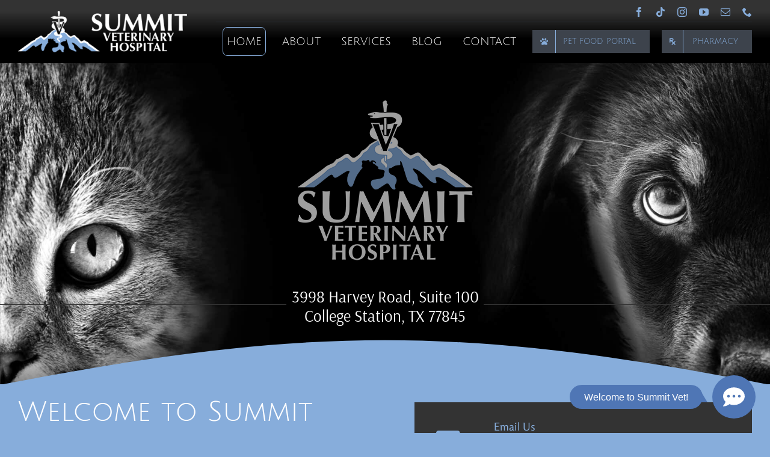

--- FILE ---
content_type: text/html; charset=UTF-8
request_url: https://summitvet.com/
body_size: 94331
content:
<!DOCTYPE html>
<html class="avada-html-layout-wide avada-html-header-position-top avada-is-100-percent-template" lang="en-US" prefix="og: http://ogp.me/ns# fb: http://ogp.me/ns/fb#">
<head>
	<meta http-equiv="X-UA-Compatible" content="IE=edge" />
	<meta http-equiv="Content-Type" content="text/html; charset=utf-8"/>
	<meta name="viewport" content="width=device-width, initial-scale=1" />
	<meta name='robots' content='index, follow, max-image-preview:large, max-snippet:-1, max-video-preview:-1' />

	<!-- This site is optimized with the Yoast SEO plugin v26.7 - https://yoast.com/wordpress/plugins/seo/ -->
	<title>Home - Summit Veterinary Hospital College Station, Texas</title>
	<meta name="description" content="Summit Veterinary Hospital is a full-service, small animal hospital serving exceptional care to the Bryan/College Station community. Contact us!" />
	<link rel="canonical" href="https://summitvet.com/" />
	<meta property="og:locale" content="en_US" />
	<meta property="og:type" content="website" />
	<meta property="og:title" content="Home - Summit Veterinary Hospital College Station, Texas" />
	<meta property="og:description" content="Summit Veterinary Hospital is a full-service, small animal hospital serving exceptional care to the Bryan/College Station community. Contact us!" />
	<meta property="og:url" content="https://summitvet.com/" />
	<meta property="og:site_name" content="Summit Veterinary Hospital College Station, Texas" />
	<meta property="article:publisher" content="https://www.facebook.com/summitveterinaryhospital" />
	<meta property="article:modified_time" content="2023-01-13T14:46:41+00:00" />
	<meta name="twitter:card" content="summary_large_image" />
	<script type="application/ld+json" class="yoast-schema-graph">{"@context":"https://schema.org","@graph":[{"@type":"WebPage","@id":"https://summitvet.com/","url":"https://summitvet.com/","name":"Home - Summit Veterinary Hospital College Station, Texas","isPartOf":{"@id":"https://summitvet.com/#website"},"about":{"@id":"https://summitvet.com/#organization"},"datePublished":"2022-05-04T15:42:56+00:00","dateModified":"2023-01-13T14:46:41+00:00","description":"Summit Veterinary Hospital is a full-service, small animal hospital serving exceptional care to the Bryan/College Station community. Contact us!","breadcrumb":{"@id":"https://summitvet.com/#breadcrumb"},"inLanguage":"en-US","potentialAction":[{"@type":"ReadAction","target":["https://summitvet.com/"]}]},{"@type":"BreadcrumbList","@id":"https://summitvet.com/#breadcrumb","itemListElement":[{"@type":"ListItem","position":1,"name":"Home"}]},{"@type":"WebSite","@id":"https://summitvet.com/#website","url":"https://summitvet.com/","name":"Summit Veterinary Hospital College Station, Texas","description":"Veterinarian College Station, Texas","publisher":{"@id":"https://summitvet.com/#organization"},"potentialAction":[{"@type":"SearchAction","target":{"@type":"EntryPoint","urlTemplate":"https://summitvet.com/?s={search_term_string}"},"query-input":{"@type":"PropertyValueSpecification","valueRequired":true,"valueName":"search_term_string"}}],"inLanguage":"en-US"},{"@type":"Organization","@id":"https://summitvet.com/#organization","name":"Summit Veterinary Hospital College Station, Texas","url":"https://summitvet.com/","logo":{"@type":"ImageObject","inLanguage":"en-US","@id":"https://summitvet.com/#/schema/logo/image/","url":"https://summitvet.com/wp-content/uploads/2022/04/SVH-logo-cmyk-blue-blk-WEB-415x336-1.png","contentUrl":"https://summitvet.com/wp-content/uploads/2022/04/SVH-logo-cmyk-blue-blk-WEB-415x336-1.png","width":415,"height":336,"caption":"Summit Veterinary Hospital College Station, Texas"},"image":{"@id":"https://summitvet.com/#/schema/logo/image/"},"sameAs":["https://www.facebook.com/summitveterinaryhospital","https://www.tiktok.com/@summitvet","https://www.instagram.com/summitvet/","https://www.youtube.com/channel/UCjhauqOTloR5Gcv3CmcJZZg"]}]}</script>
	<!-- / Yoast SEO plugin. -->


<link rel='dns-prefetch' href='//www.googletagmanager.com' />
<link rel="alternate" type="application/rss+xml" title="Summit Veterinary Hospital College Station, Texas &raquo; Feed" href="https://summitvet.com/feed/" />
								<link rel="icon" href="https://summitvet.com/wp-content/uploads/2022/04/favicon-32x32-1.png" type="image/png" />
		
					<!-- Apple Touch Icon -->
						<link rel="apple-touch-icon" sizes="180x180" href="https://summitvet.com/wp-content/uploads/2022/04/apple-icon-180x180-1.png" type="image/png">
		
					<!-- Android Icon -->
						<link rel="icon" sizes="192x192" href="https://summitvet.com/wp-content/uploads/2022/04/apple-icon-120x120-1.png" type="image/png">
		
					<!-- MS Edge Icon -->
						<meta name="msapplication-TileImage" content="https://summitvet.com/wp-content/uploads/2022/04/apple-icon-152x152-1.png" type="image/png">
				<link rel="alternate" title="oEmbed (JSON)" type="application/json+oembed" href="https://summitvet.com/wp-json/oembed/1.0/embed?url=https%3A%2F%2Fsummitvet.com%2F" />
<link rel="alternate" title="oEmbed (XML)" type="text/xml+oembed" href="https://summitvet.com/wp-json/oembed/1.0/embed?url=https%3A%2F%2Fsummitvet.com%2F&#038;format=xml" />
					<meta name="description" content="3998 Harvey Road, Suite 100
College Station, TX 77845     
Welcome to Summit Veterinary Hospital 
We are a full-service, small animal hospital offering state-of-the-art veterinary care to the Brazos Valley.  Our team is made up of individuals"/>
				
		<meta property="og:locale" content="en_US"/>
		<meta property="og:type" content="website"/>
		<meta property="og:site_name" content="Summit Veterinary Hospital College Station, Texas"/>
		<meta property="og:title" content="Home - Summit Veterinary Hospital College Station, Texas"/>
				<meta property="og:description" content="3998 Harvey Road, Suite 100
College Station, TX 77845     
Welcome to Summit Veterinary Hospital 
We are a full-service, small animal hospital offering state-of-the-art veterinary care to the Brazos Valley.  Our team is made up of individuals"/>
				<meta property="og:url" content="https://summitvet.com/"/>
						<meta property="og:image" content="https://summitvet.com/wp-content/uploads/2022/04/SVH-logo-cmyk-blue-blk-WEB-415x336-1.png"/>
		<meta property="og:image:width" content="415"/>
		<meta property="og:image:height" content="336"/>
		<meta property="og:image:type" content="image/png"/>
				<style id='wp-img-auto-sizes-contain-inline-css' type='text/css'>
img:is([sizes=auto i],[sizes^="auto," i]){contain-intrinsic-size:3000px 1500px}
/*# sourceURL=wp-img-auto-sizes-contain-inline-css */
</style>
<link rel='stylesheet' id='child-style-css' href='https://summitvet.com/wp-content/themes/Avada-Child-Theme/style.css?ver=6.9' type='text/css' media='all' />
<link rel='stylesheet' id='fusion-dynamic-css-css' href='https://summitvet.com/wp-content/uploads/fusion-styles/b7d86a66b650da9bc040b5ab2b2005ee.min.css?ver=3.14.2' type='text/css' media='all' />
<link rel="https://api.w.org/" href="https://summitvet.com/wp-json/" /><link rel="alternate" title="JSON" type="application/json" href="https://summitvet.com/wp-json/wp/v2/pages/1551" /><link rel="EditURI" type="application/rsd+xml" title="RSD" href="https://summitvet.com/xmlrpc.php?rsd" />
<meta name="generator" content="WordPress 6.9" />
<link rel='shortlink' href='https://summitvet.com/' />
<meta name="generator" content="Site Kit by Google 1.170.0" /><script type="text/javascript">
(function(url){
	if(/(?:Chrome\/26\.0\.1410\.63 Safari\/537\.31|WordfenceTestMonBot)/.test(navigator.userAgent)){ return; }
	var addEvent = function(evt, handler) {
		if (window.addEventListener) {
			document.addEventListener(evt, handler, false);
		} else if (window.attachEvent) {
			document.attachEvent('on' + evt, handler);
		}
	};
	var removeEvent = function(evt, handler) {
		if (window.removeEventListener) {
			document.removeEventListener(evt, handler, false);
		} else if (window.detachEvent) {
			document.detachEvent('on' + evt, handler);
		}
	};
	var evts = 'contextmenu dblclick drag dragend dragenter dragleave dragover dragstart drop keydown keypress keyup mousedown mousemove mouseout mouseover mouseup mousewheel scroll'.split(' ');
	var logHuman = function() {
		if (window.wfLogHumanRan) { return; }
		window.wfLogHumanRan = true;
		var wfscr = document.createElement('script');
		wfscr.type = 'text/javascript';
		wfscr.async = true;
		wfscr.src = url + '&r=' + Math.random();
		(document.getElementsByTagName('head')[0]||document.getElementsByTagName('body')[0]).appendChild(wfscr);
		for (var i = 0; i < evts.length; i++) {
			removeEvent(evts[i], logHuman);
		}
	};
	for (var i = 0; i < evts.length; i++) {
		addEvent(evts[i], logHuman);
	}
})('//summitvet.com/?wordfence_lh=1&hid=7B216DD3B1751FD3D8E67D6AA29B462A');
</script><style type="text/css" id="css-fb-visibility">@media screen and (max-width: 640px){.fusion-no-small-visibility{display:none !important;}body .sm-text-align-center{text-align:center !important;}body .sm-text-align-left{text-align:left !important;}body .sm-text-align-right{text-align:right !important;}body .sm-text-align-justify{text-align:justify !important;}body .sm-flex-align-center{justify-content:center !important;}body .sm-flex-align-flex-start{justify-content:flex-start !important;}body .sm-flex-align-flex-end{justify-content:flex-end !important;}body .sm-mx-auto{margin-left:auto !important;margin-right:auto !important;}body .sm-ml-auto{margin-left:auto !important;}body .sm-mr-auto{margin-right:auto !important;}body .fusion-absolute-position-small{position:absolute;width:100%;}.awb-sticky.awb-sticky-small{ position: sticky; top: var(--awb-sticky-offset,0); }}@media screen and (min-width: 641px) and (max-width: 1024px){.fusion-no-medium-visibility{display:none !important;}body .md-text-align-center{text-align:center !important;}body .md-text-align-left{text-align:left !important;}body .md-text-align-right{text-align:right !important;}body .md-text-align-justify{text-align:justify !important;}body .md-flex-align-center{justify-content:center !important;}body .md-flex-align-flex-start{justify-content:flex-start !important;}body .md-flex-align-flex-end{justify-content:flex-end !important;}body .md-mx-auto{margin-left:auto !important;margin-right:auto !important;}body .md-ml-auto{margin-left:auto !important;}body .md-mr-auto{margin-right:auto !important;}body .fusion-absolute-position-medium{position:absolute;width:100%;}.awb-sticky.awb-sticky-medium{ position: sticky; top: var(--awb-sticky-offset,0); }}@media screen and (min-width: 1025px){.fusion-no-large-visibility{display:none !important;}body .lg-text-align-center{text-align:center !important;}body .lg-text-align-left{text-align:left !important;}body .lg-text-align-right{text-align:right !important;}body .lg-text-align-justify{text-align:justify !important;}body .lg-flex-align-center{justify-content:center !important;}body .lg-flex-align-flex-start{justify-content:flex-start !important;}body .lg-flex-align-flex-end{justify-content:flex-end !important;}body .lg-mx-auto{margin-left:auto !important;margin-right:auto !important;}body .lg-ml-auto{margin-left:auto !important;}body .lg-mr-auto{margin-right:auto !important;}body .fusion-absolute-position-large{position:absolute;width:100%;}.awb-sticky.awb-sticky-large{ position: sticky; top: var(--awb-sticky-offset,0); }}</style>
<!-- Google Tag Manager snippet added by Site Kit -->
<script type="text/javascript">
/* <![CDATA[ */

			( function( w, d, s, l, i ) {
				w[l] = w[l] || [];
				w[l].push( {'gtm.start': new Date().getTime(), event: 'gtm.js'} );
				var f = d.getElementsByTagName( s )[0],
					j = d.createElement( s ), dl = l != 'dataLayer' ? '&l=' + l : '';
				j.async = true;
				j.src = 'https://www.googletagmanager.com/gtm.js?id=' + i + dl;
				f.parentNode.insertBefore( j, f );
			} )( window, document, 'script', 'dataLayer', 'GTM-T4VKJ3F' );
			
/* ]]> */
</script>

<!-- End Google Tag Manager snippet added by Site Kit -->
		<script type="text/javascript">
			var doc = document.documentElement;
			doc.setAttribute( 'data-useragent', navigator.userAgent );
		</script>
		
	<style id='global-styles-inline-css' type='text/css'>
:root{--wp--preset--aspect-ratio--square: 1;--wp--preset--aspect-ratio--4-3: 4/3;--wp--preset--aspect-ratio--3-4: 3/4;--wp--preset--aspect-ratio--3-2: 3/2;--wp--preset--aspect-ratio--2-3: 2/3;--wp--preset--aspect-ratio--16-9: 16/9;--wp--preset--aspect-ratio--9-16: 9/16;--wp--preset--color--black: #000000;--wp--preset--color--cyan-bluish-gray: #abb8c3;--wp--preset--color--white: #ffffff;--wp--preset--color--pale-pink: #f78da7;--wp--preset--color--vivid-red: #cf2e2e;--wp--preset--color--luminous-vivid-orange: #ff6900;--wp--preset--color--luminous-vivid-amber: #fcb900;--wp--preset--color--light-green-cyan: #7bdcb5;--wp--preset--color--vivid-green-cyan: #00d084;--wp--preset--color--pale-cyan-blue: #8ed1fc;--wp--preset--color--vivid-cyan-blue: #0693e3;--wp--preset--color--vivid-purple: #9b51e0;--wp--preset--color--awb-color-1: #87addb;--wp--preset--color--awb-color-2: #3e6ca3;--wp--preset--color--awb-color-3: #333333;--wp--preset--color--awb-color-4: #a1a4aa;--wp--preset--color--awb-color-5: #87addb;--wp--preset--color--awb-color-6: #4c5166;--wp--preset--color--awb-color-7: #3d434c;--wp--preset--color--awb-color-8: #2f363f;--wp--preset--color--awb-color-custom-1: #1c1f49;--wp--preset--color--awb-color-custom-2: #bddaf9;--wp--preset--gradient--vivid-cyan-blue-to-vivid-purple: linear-gradient(135deg,rgb(6,147,227) 0%,rgb(155,81,224) 100%);--wp--preset--gradient--light-green-cyan-to-vivid-green-cyan: linear-gradient(135deg,rgb(122,220,180) 0%,rgb(0,208,130) 100%);--wp--preset--gradient--luminous-vivid-amber-to-luminous-vivid-orange: linear-gradient(135deg,rgb(252,185,0) 0%,rgb(255,105,0) 100%);--wp--preset--gradient--luminous-vivid-orange-to-vivid-red: linear-gradient(135deg,rgb(255,105,0) 0%,rgb(207,46,46) 100%);--wp--preset--gradient--very-light-gray-to-cyan-bluish-gray: linear-gradient(135deg,rgb(238,238,238) 0%,rgb(169,184,195) 100%);--wp--preset--gradient--cool-to-warm-spectrum: linear-gradient(135deg,rgb(74,234,220) 0%,rgb(151,120,209) 20%,rgb(207,42,186) 40%,rgb(238,44,130) 60%,rgb(251,105,98) 80%,rgb(254,248,76) 100%);--wp--preset--gradient--blush-light-purple: linear-gradient(135deg,rgb(255,206,236) 0%,rgb(152,150,240) 100%);--wp--preset--gradient--blush-bordeaux: linear-gradient(135deg,rgb(254,205,165) 0%,rgb(254,45,45) 50%,rgb(107,0,62) 100%);--wp--preset--gradient--luminous-dusk: linear-gradient(135deg,rgb(255,203,112) 0%,rgb(199,81,192) 50%,rgb(65,88,208) 100%);--wp--preset--gradient--pale-ocean: linear-gradient(135deg,rgb(255,245,203) 0%,rgb(182,227,212) 50%,rgb(51,167,181) 100%);--wp--preset--gradient--electric-grass: linear-gradient(135deg,rgb(202,248,128) 0%,rgb(113,206,126) 100%);--wp--preset--gradient--midnight: linear-gradient(135deg,rgb(2,3,129) 0%,rgb(40,116,252) 100%);--wp--preset--font-size--small: 13.5px;--wp--preset--font-size--medium: 20px;--wp--preset--font-size--large: 27px;--wp--preset--font-size--x-large: 42px;--wp--preset--font-size--normal: 18px;--wp--preset--font-size--xlarge: 36px;--wp--preset--font-size--huge: 54px;--wp--preset--spacing--20: 0.44rem;--wp--preset--spacing--30: 0.67rem;--wp--preset--spacing--40: 1rem;--wp--preset--spacing--50: 1.5rem;--wp--preset--spacing--60: 2.25rem;--wp--preset--spacing--70: 3.38rem;--wp--preset--spacing--80: 5.06rem;--wp--preset--shadow--natural: 6px 6px 9px rgba(0, 0, 0, 0.2);--wp--preset--shadow--deep: 12px 12px 50px rgba(0, 0, 0, 0.4);--wp--preset--shadow--sharp: 6px 6px 0px rgba(0, 0, 0, 0.2);--wp--preset--shadow--outlined: 6px 6px 0px -3px rgb(255, 255, 255), 6px 6px rgb(0, 0, 0);--wp--preset--shadow--crisp: 6px 6px 0px rgb(0, 0, 0);}:where(.is-layout-flex){gap: 0.5em;}:where(.is-layout-grid){gap: 0.5em;}body .is-layout-flex{display: flex;}.is-layout-flex{flex-wrap: wrap;align-items: center;}.is-layout-flex > :is(*, div){margin: 0;}body .is-layout-grid{display: grid;}.is-layout-grid > :is(*, div){margin: 0;}:where(.wp-block-columns.is-layout-flex){gap: 2em;}:where(.wp-block-columns.is-layout-grid){gap: 2em;}:where(.wp-block-post-template.is-layout-flex){gap: 1.25em;}:where(.wp-block-post-template.is-layout-grid){gap: 1.25em;}.has-black-color{color: var(--wp--preset--color--black) !important;}.has-cyan-bluish-gray-color{color: var(--wp--preset--color--cyan-bluish-gray) !important;}.has-white-color{color: var(--wp--preset--color--white) !important;}.has-pale-pink-color{color: var(--wp--preset--color--pale-pink) !important;}.has-vivid-red-color{color: var(--wp--preset--color--vivid-red) !important;}.has-luminous-vivid-orange-color{color: var(--wp--preset--color--luminous-vivid-orange) !important;}.has-luminous-vivid-amber-color{color: var(--wp--preset--color--luminous-vivid-amber) !important;}.has-light-green-cyan-color{color: var(--wp--preset--color--light-green-cyan) !important;}.has-vivid-green-cyan-color{color: var(--wp--preset--color--vivid-green-cyan) !important;}.has-pale-cyan-blue-color{color: var(--wp--preset--color--pale-cyan-blue) !important;}.has-vivid-cyan-blue-color{color: var(--wp--preset--color--vivid-cyan-blue) !important;}.has-vivid-purple-color{color: var(--wp--preset--color--vivid-purple) !important;}.has-black-background-color{background-color: var(--wp--preset--color--black) !important;}.has-cyan-bluish-gray-background-color{background-color: var(--wp--preset--color--cyan-bluish-gray) !important;}.has-white-background-color{background-color: var(--wp--preset--color--white) !important;}.has-pale-pink-background-color{background-color: var(--wp--preset--color--pale-pink) !important;}.has-vivid-red-background-color{background-color: var(--wp--preset--color--vivid-red) !important;}.has-luminous-vivid-orange-background-color{background-color: var(--wp--preset--color--luminous-vivid-orange) !important;}.has-luminous-vivid-amber-background-color{background-color: var(--wp--preset--color--luminous-vivid-amber) !important;}.has-light-green-cyan-background-color{background-color: var(--wp--preset--color--light-green-cyan) !important;}.has-vivid-green-cyan-background-color{background-color: var(--wp--preset--color--vivid-green-cyan) !important;}.has-pale-cyan-blue-background-color{background-color: var(--wp--preset--color--pale-cyan-blue) !important;}.has-vivid-cyan-blue-background-color{background-color: var(--wp--preset--color--vivid-cyan-blue) !important;}.has-vivid-purple-background-color{background-color: var(--wp--preset--color--vivid-purple) !important;}.has-black-border-color{border-color: var(--wp--preset--color--black) !important;}.has-cyan-bluish-gray-border-color{border-color: var(--wp--preset--color--cyan-bluish-gray) !important;}.has-white-border-color{border-color: var(--wp--preset--color--white) !important;}.has-pale-pink-border-color{border-color: var(--wp--preset--color--pale-pink) !important;}.has-vivid-red-border-color{border-color: var(--wp--preset--color--vivid-red) !important;}.has-luminous-vivid-orange-border-color{border-color: var(--wp--preset--color--luminous-vivid-orange) !important;}.has-luminous-vivid-amber-border-color{border-color: var(--wp--preset--color--luminous-vivid-amber) !important;}.has-light-green-cyan-border-color{border-color: var(--wp--preset--color--light-green-cyan) !important;}.has-vivid-green-cyan-border-color{border-color: var(--wp--preset--color--vivid-green-cyan) !important;}.has-pale-cyan-blue-border-color{border-color: var(--wp--preset--color--pale-cyan-blue) !important;}.has-vivid-cyan-blue-border-color{border-color: var(--wp--preset--color--vivid-cyan-blue) !important;}.has-vivid-purple-border-color{border-color: var(--wp--preset--color--vivid-purple) !important;}.has-vivid-cyan-blue-to-vivid-purple-gradient-background{background: var(--wp--preset--gradient--vivid-cyan-blue-to-vivid-purple) !important;}.has-light-green-cyan-to-vivid-green-cyan-gradient-background{background: var(--wp--preset--gradient--light-green-cyan-to-vivid-green-cyan) !important;}.has-luminous-vivid-amber-to-luminous-vivid-orange-gradient-background{background: var(--wp--preset--gradient--luminous-vivid-amber-to-luminous-vivid-orange) !important;}.has-luminous-vivid-orange-to-vivid-red-gradient-background{background: var(--wp--preset--gradient--luminous-vivid-orange-to-vivid-red) !important;}.has-very-light-gray-to-cyan-bluish-gray-gradient-background{background: var(--wp--preset--gradient--very-light-gray-to-cyan-bluish-gray) !important;}.has-cool-to-warm-spectrum-gradient-background{background: var(--wp--preset--gradient--cool-to-warm-spectrum) !important;}.has-blush-light-purple-gradient-background{background: var(--wp--preset--gradient--blush-light-purple) !important;}.has-blush-bordeaux-gradient-background{background: var(--wp--preset--gradient--blush-bordeaux) !important;}.has-luminous-dusk-gradient-background{background: var(--wp--preset--gradient--luminous-dusk) !important;}.has-pale-ocean-gradient-background{background: var(--wp--preset--gradient--pale-ocean) !important;}.has-electric-grass-gradient-background{background: var(--wp--preset--gradient--electric-grass) !important;}.has-midnight-gradient-background{background: var(--wp--preset--gradient--midnight) !important;}.has-small-font-size{font-size: var(--wp--preset--font-size--small) !important;}.has-medium-font-size{font-size: var(--wp--preset--font-size--medium) !important;}.has-large-font-size{font-size: var(--wp--preset--font-size--large) !important;}.has-x-large-font-size{font-size: var(--wp--preset--font-size--x-large) !important;}
/*# sourceURL=global-styles-inline-css */
</style>
</head>

<body class="home wp-singular page-template page-template-100-width page-template-100-width-php page page-id-1551 wp-theme-Avada wp-child-theme-Avada-Child-Theme fusion-image-hovers fusion-pagination-sizing fusion-button_type-flat fusion-button_span-no fusion-button_gradient-linear avada-image-rollover-circle-yes avada-image-rollover-no fusion-body ltr fusion-sticky-header no-tablet-sticky-header no-mobile-sticky-header no-mobile-slidingbar no-mobile-totop fusion-disable-outline fusion-sub-menu-fade mobile-logo-pos-left layout-wide-mode avada-has-boxed-modal-shadow-none layout-scroll-offset-full avada-has-zero-margin-offset-top fusion-top-header menu-text-align-center mobile-menu-design-modern fusion-hide-pagination-text fusion-header-layout-v1 avada-responsive avada-footer-fx-none avada-menu-highlight-style-background fusion-search-form-classic fusion-main-menu-search-dropdown fusion-avatar-square avada-dropdown-styles avada-blog-layout-timeline avada-blog-archive-layout-timeline avada-header-shadow-no avada-menu-icon-position-left avada-has-megamenu-shadow avada-has-mainmenu-dropdown-divider avada-has-header-100-width avada-has-pagetitle-100-width avada-has-pagetitle-bg-full avada-has-100-footer avada-has-titlebar-bar_and_content avada-has-transparent-timeline_color avada-has-pagination-padding avada-flyout-menu-direction-fade avada-ec-views-v1" data-awb-post-id="1551">
			<!-- Google Tag Manager (noscript) snippet added by Site Kit -->
		<noscript>
			<iframe src="https://www.googletagmanager.com/ns.html?id=GTM-T4VKJ3F" height="0" width="0" style="display:none;visibility:hidden"></iframe>
		</noscript>
		<!-- End Google Tag Manager (noscript) snippet added by Site Kit -->
		<div class="chckup_widget" data-widget-id="1ed9b172-7f36-4b21-ba52-2250bcc9b7e6"></div>
<script src="https://storage.googleapis.com/chckup-server.appspot.com/widget/index.js"></script>	<a class="skip-link screen-reader-text" href="#content">Skip to content</a>

	<div id="boxed-wrapper">
		
		<div id="wrapper" class="fusion-wrapper">
			<div id="home" style="position:relative;top:-1px;"></div>
												<div class="fusion-tb-header"><div class="fusion-fullwidth fullwidth-box fusion-builder-row-1 fusion-flex-container nonhundred-percent-fullwidth non-hundred-percent-height-scrolling fusion-sticky-container fusion-custom-z-index" style="--awb-border-sizes-top:0px;--awb-border-sizes-bottom:0px;--awb-border-sizes-left:0px;--awb-border-sizes-right:0px;--awb-border-radius-top-left:0px;--awb-border-radius-top-right:0px;--awb-border-radius-bottom-right:0px;--awb-border-radius-bottom-left:0px;--awb-z-index:20051;--awb-padding-top:12px;--awb-padding-right:30px;--awb-padding-bottom:12px;--awb-padding-left:30px;--awb-margin-top:0px;--awb-margin-bottom:0px;--awb-background-color:var(--awb-color3);--awb-background-image:linear-gradient(180deg, var(--awb-color3) 18%,#000000 62%);--awb-sticky-background-color:#1c1f49 !important;--awb-flex-wrap:wrap;" data-transition-offset="0" data-sticky-offset="0" data-scroll-offset="0" data-sticky-small-visibility="1" data-sticky-medium-visibility="1" data-sticky-large-visibility="1" ><div class="fusion-builder-row fusion-row fusion-flex-align-items-stretch fusion-flex-content-wrap" style="max-width:1289.6px;margin-left: calc(-4% / 2 );margin-right: calc(-4% / 2 );"><div class="fusion-layout-column fusion_builder_column fusion-builder-column-0 fusion_builder_column_1_4 1_4 fusion-flex-column" style="--awb-bg-size:cover;--awb-width-large:25%;--awb-margin-top-large:0px;--awb-spacing-right-large:3.84%;--awb-margin-bottom-large:0px;--awb-spacing-left-large:7.68%;--awb-width-medium:30%;--awb-order-medium:0;--awb-spacing-right-medium:3.2%;--awb-spacing-left-medium:6.4%;--awb-width-small:66.666666666667%;--awb-order-small:0;--awb-spacing-right-small:1.44%;--awb-spacing-left-small:2.88%;"><div class="fusion-column-wrapper fusion-column-has-shadow fusion-flex-justify-content-center fusion-content-layout-column"><div class="fusion-image-element " style="--awb-sticky-max-width:400px;--awb-max-width:510px;--awb-caption-title-font-family:var(--h2_typography-font-family);--awb-caption-title-font-weight:var(--h2_typography-font-weight);--awb-caption-title-font-style:var(--h2_typography-font-style);--awb-caption-title-size:var(--h2_typography-font-size);--awb-caption-title-transform:var(--h2_typography-text-transform);--awb-caption-title-line-height:var(--h2_typography-line-height);--awb-caption-title-letter-spacing:var(--h2_typography-letter-spacing);"><span class=" fusion-imageframe imageframe-none imageframe-1 hover-type-none"><a class="fusion-no-lightbox" href="https://summitvet.com/" target="_self" aria-label="Summit Veterinary Hospital"><img fetchpriority="high" decoding="async" width="509" height="125" alt="Summit Veterinary Hospital College Station, Texas" src="https://summitvet.com/wp-content/uploads/2022/06/HORIZ-SVH-logo-cmyk-blue-wht-125h.png" data-orig-src="https://summitvet.com/wp-content/uploads/2022/06/HORIZ-SVH-logo-cmyk-blue-wht-125h.png" class="lazyload img-responsive wp-image-1818" srcset="data:image/svg+xml,%3Csvg%20xmlns%3D%27http%3A%2F%2Fwww.w3.org%2F2000%2Fsvg%27%20width%3D%27509%27%20height%3D%27125%27%20viewBox%3D%270%200%20509%20125%27%3E%3Crect%20width%3D%27509%27%20height%3D%27125%27%20fill-opacity%3D%220%22%2F%3E%3C%2Fsvg%3E" data-srcset="https://summitvet.com/wp-content/uploads/2022/06/HORIZ-SVH-logo-cmyk-blue-wht-125h-200x49.png 200w, https://summitvet.com/wp-content/uploads/2022/06/HORIZ-SVH-logo-cmyk-blue-wht-125h-400x98.png 400w, https://summitvet.com/wp-content/uploads/2022/06/HORIZ-SVH-logo-cmyk-blue-wht-125h.png 509w" data-sizes="auto" data-orig-sizes="(max-width: 1024px) 100vw, (max-width: 640px) 100vw, 400px" /></a></span></div></div></div><div class="fusion-layout-column fusion_builder_column fusion-builder-column-1 fusion_builder_column_3_4 3_4 fusion-flex-column fusion-flex-align-self-stretch" style="--awb-bg-size:cover;--awb-width-large:75%;--awb-margin-top-large:0px;--awb-spacing-right-large:2.56%;--awb-margin-bottom-large:0px;--awb-spacing-left-large:3.84%;--awb-width-medium:70%;--awb-order-medium:0;--awb-spacing-right-medium:0%;--awb-spacing-left-medium:0%;--awb-width-small:33.333333333333%;--awb-order-small:0;--awb-spacing-right-small:0%;--awb-spacing-left-small:0%;"><div class="fusion-column-wrapper fusion-column-has-shadow fusion-flex-justify-content-flex-end fusion-content-layout-column"><div class="fusion-social-links fusion-social-links-1" style="--awb-margin-top:0px;--awb-margin-right:0px;--awb-margin-bottom:0px;--awb-margin-left:0px;--awb-alignment:right;--awb-box-border-top:0px;--awb-box-border-right:0px;--awb-box-border-bottom:0px;--awb-box-border-left:0px;--awb-icon-colors-hover:#ffffff;--awb-box-colors-hover:hsla(var(--awb-color2-h),var(--awb-color2-s),calc( var(--awb-color2-l) - 5% ),calc( var(--awb-color2-a) - 20% ));--awb-box-border-color:var(--awb-color3);--awb-box-border-color-hover:var(--awb-color4);"><div class="fusion-social-networks color-type-custom"><div class="fusion-social-networks-wrapper"><a class="fusion-social-network-icon fusion-tooltip fusion-facebook awb-icon-facebook" style="color:var(--awb-color1);font-size:16px;" data-placement="top" data-title="Facebook" data-toggle="tooltip" title="Facebook" aria-label="facebook" target="_blank" rel="noopener noreferrer" href="https://www.facebook.com/summitveterinaryhospital"></a><a class="fusion-social-network-icon fusion-tooltip fusion-tiktok awb-icon-tiktok" style="color:var(--awb-color1);font-size:16px;" data-placement="top" data-title="Tiktok" data-toggle="tooltip" title="Tiktok" aria-label="tiktok" target="_blank" rel="noopener noreferrer" href="https://www.tiktok.com/@summitvet"></a><a class="fusion-social-network-icon fusion-tooltip fusion-instagram awb-icon-instagram" style="color:var(--awb-color1);font-size:16px;" data-placement="top" data-title="Instagram" data-toggle="tooltip" title="Instagram" aria-label="instagram" target="_blank" rel="noopener noreferrer" href="https://www.instagram.com/summitvet/"></a><a class="fusion-social-network-icon fusion-tooltip fusion-youtube awb-icon-youtube" style="color:var(--awb-color1);font-size:16px;" data-placement="top" data-title="YouTube" data-toggle="tooltip" title="YouTube" aria-label="youtube" target="_blank" rel="noopener noreferrer" href="https://www.youtube.com/channel/UCjhauqOTloR5Gcv3CmcJZZg"></a><a class="fusion-social-network-icon fusion-tooltip fusion-mail awb-icon-mail" style="color:var(--awb-color1);font-size:16px;" data-placement="top" data-title="Email" data-toggle="tooltip" title="Email" aria-label="mail" target="_blank" rel="noopener noreferrer" href="mailto:hell&#111;&#064;&#115;um&#109;&#105;t&#118;et&#046;c&#111;&#109;"></a><a class="fusion-social-network-icon fusion-tooltip fusion-phone awb-icon-phone" style="color:var(--awb-color1);font-size:16px;" data-placement="top" data-title="Phone" data-toggle="tooltip" title="Phone" aria-label="phone" target="_self" rel="noopener noreferrer" href="tel:(979) 315-1999"></a></div></div></div><div class="fusion-separator fusion-full-width-sep" style="align-self: center;margin-left: auto;margin-right: auto;margin-top:8px;margin-bottom:8px;width:100%;"><div class="fusion-separator-border sep-single" style="--awb-height:20px;--awb-amount:20px;--awb-sep-color:rgba(62,108,163,0.14);border-color:rgba(62,108,163,0.14);border-top-width:1px;"></div></div><nav class="awb-menu awb-menu_row awb-menu_em-hover mobile-mode-collapse-to-button awb-menu_icons-top awb-menu_dc-yes mobile-trigger-fullwidth-off awb-menu_mobile-toggle awb-menu_indent-left mobile-size-full-absolute loading mega-menu-loading awb-menu_desktop awb-menu_dropdown awb-menu_expand-right awb-menu_transition-fade avada-main-menu" style="--awb-font-size:18px;--awb-text-transform:uppercase;--awb-min-height:36px;--awb-border-radius-top-left:8px;--awb-border-radius-top-right:8px;--awb-border-radius-bottom-right:8px;--awb-border-radius-bottom-left:8px;--awb-gap:20px;--awb-align-items:center;--awb-justify-content:flex-end;--awb-items-padding-top:8px;--awb-items-padding-right:6px;--awb-items-padding-bottom:8px;--awb-items-padding-left:6px;--awb-border-top:1px;--awb-border-right:1px;--awb-border-bottom:1px;--awb-border-left:1px;--awb-color:#ffffff;--awb-letter-spacing:var(--awb-typography3-letter-spacing);--awb-active-color:#ffffff;--awb-active-border-top:1px;--awb-active-border-right:1px;--awb-active-border-bottom:1px;--awb-active-border-left:1px;--awb-active-border-color:var(--awb-color1);--awb-submenu-color:var(--awb-color8);--awb-submenu-bg:var(--awb-color1);--awb-submenu-sep-color:hsla(var(--awb-color3-h),var(--awb-color3-s),var(--awb-color3-l),calc(var(--awb-color3-a) - 100%));--awb-submenu-items-padding-top:14px;--awb-submenu-items-padding-right:36px;--awb-submenu-items-padding-bottom:14px;--awb-submenu-items-padding-left:22px;--awb-submenu-border-radius-top-left:5px;--awb-submenu-border-radius-top-right:5px;--awb-submenu-border-radius-bottom-right:5px;--awb-submenu-border-radius-bottom-left:5px;--awb-submenu-active-bg:var(--awb-color1);--awb-submenu-active-color:var(--awb-color7);--awb-submenu-space:4px;--awb-submenu-text-transform:none;--awb-icons-size:17;--awb-icons-color:rgba(255,255,255,0.53);--awb-icons-hover-color:var(--awb-color1);--awb-main-justify-content:flex-start;--awb-mobile-nav-button-align-hor:flex-end;--awb-mobile-bg:var(--awb-color1);--awb-mobile-color:var(--awb-color8);--awb-mobile-active-bg:var(--awb-color2);--awb-mobile-active-color:var(--awb-color8);--awb-mobile-trigger-font-size:2em;--awb-mobile-trigger-color:var(--awb-color1);--awb-mobile-trigger-background-color:rgba(255,255,255,0);--awb-mobile-justify:flex-start;--awb-mobile-caret-left:auto;--awb-mobile-caret-right:0;--awb-fusion-font-family-typography:&quot;Julius Sans One&quot;;--awb-fusion-font-style-typography:normal;--awb-fusion-font-weight-typography:400;--awb-fusion-font-family-submenu-typography:inherit;--awb-fusion-font-style-submenu-typography:normal;--awb-fusion-font-weight-submenu-typography:400;--awb-fusion-font-family-mobile-typography:inherit;--awb-fusion-font-style-mobile-typography:normal;--awb-fusion-font-weight-mobile-typography:400;" aria-label="Summit Main Menu" data-breakpoint="640" data-count="0" data-transition-type="fade" data-transition-time="300" data-expand="right"><button type="button" class="awb-menu__m-toggle awb-menu__m-toggle_no-text" aria-expanded="false" aria-controls="menu-summit-main-menu"><span class="awb-menu__m-toggle-inner"><span class="collapsed-nav-text"><span class="screen-reader-text">Toggle Navigation</span></span><span class="awb-menu__m-collapse-icon awb-menu__m-collapse-icon_no-text"><span class="awb-menu__m-collapse-icon-open awb-menu__m-collapse-icon-open_no-text fa-bars fas"></span><span class="awb-menu__m-collapse-icon-close awb-menu__m-collapse-icon-close_no-text fa-times fas"></span></span></span></button><ul id="menu-summit-main-menu" class="fusion-menu awb-menu__main-ul awb-menu__main-ul_row"><li  id="menu-item-1557"  class="menu-item menu-item-type-post_type menu-item-object-page menu-item-home current-menu-item page_item page-item-1551 current_page_item menu-item-1557 awb-menu__li awb-menu__main-li awb-menu__main-li_regular"  data-item-id="1557"><span class="awb-menu__main-background-default awb-menu__main-background-default_fade"></span><span class="awb-menu__main-background-active awb-menu__main-background-active_fade"></span><a  href="https://summitvet.com/" class="awb-menu__main-a awb-menu__main-a_regular" aria-current="page"><span class="menu-text">Home</span></a></li><li  id="menu-item-1555"  class="menu-item menu-item-type-post_type menu-item-object-page menu-item-1555 awb-menu__li awb-menu__main-li awb-menu__main-li_regular"  data-item-id="1555"><span class="awb-menu__main-background-default awb-menu__main-background-default_fade"></span><span class="awb-menu__main-background-active awb-menu__main-background-active_fade"></span><a  href="https://summitvet.com/about/" class="awb-menu__main-a awb-menu__main-a_regular"><span class="menu-text">About</span></a></li><li  id="menu-item-1559"  class="menu-item menu-item-type-post_type menu-item-object-page menu-item-1559 awb-menu__li awb-menu__main-li awb-menu__main-li_regular"  data-item-id="1559"><span class="awb-menu__main-background-default awb-menu__main-background-default_fade"></span><span class="awb-menu__main-background-active awb-menu__main-background-active_fade"></span><a  href="https://summitvet.com/services/" class="awb-menu__main-a awb-menu__main-a_regular"><span class="menu-text">Services</span></a></li><li  id="menu-item-1554"  class="menu-item menu-item-type-post_type menu-item-object-page menu-item-1554 awb-menu__li awb-menu__main-li awb-menu__main-li_regular"  data-item-id="1554"><span class="awb-menu__main-background-default awb-menu__main-background-default_fade"></span><span class="awb-menu__main-background-active awb-menu__main-background-active_fade"></span><a  href="https://summitvet.com/blog/" class="awb-menu__main-a awb-menu__main-a_regular"><span class="menu-text">Blog</span></a></li><li  id="menu-item-1556"  class="menu-item menu-item-type-post_type menu-item-object-page menu-item-1556 awb-menu__li awb-menu__main-li awb-menu__main-li_regular"  data-item-id="1556"><span class="awb-menu__main-background-default awb-menu__main-background-default_fade"></span><span class="awb-menu__main-background-active awb-menu__main-background-active_fade"></span><a  href="https://summitvet.com/contact/" class="awb-menu__main-a awb-menu__main-a_regular"><span class="menu-text">Contact</span></a></li><li  id="menu-item-2167"  class="menu-item menu-item-type-custom menu-item-object-custom menu-item-2167 awb-menu__li awb-menu__main-li awb-menu__li_button"  data-item-id="2167"><a  target="_blank" rel="noopener noreferrer" href="https://www.proplanvetdirect.com/customer/account/create/?to=clinic&#038;clinic-id=R6AWO" class="awb-menu__main-a awb-menu__main-a_button"><span class="menu-text fusion-button button-default button-medium"><span class="button-icon-divider-left fusion-megamenu-icon"><i class="glyphicon fa-paw fas" aria-hidden="true"></i></span><span class="fusion-button-text-left">Pet Food Portal</span></span></a></li><li  id="menu-item-1856"  class="menu-item menu-item-type-custom menu-item-object-custom menu-item-1856 awb-menu__li awb-menu__main-li awb-menu__li_button"  data-item-id="1856"><a  title="Shop Summit&#8217;s Online Pharmacy" href="https://summit.myvetstoreonline.pharmacy/shop" class="awb-menu__main-a awb-menu__main-a_button"><span class="menu-text fusion-button button-default button-medium"><span class="button-icon-divider-left fusion-megamenu-icon"><i class="glyphicon fa-prescription fas" aria-hidden="true"></i></span><span class="fusion-button-text-left">Pharmacy</span></span></a></li></ul></nav></div></div></div></div>
</div>		<div id="sliders-container" class="fusion-slider-visibility">
					</div>
											
			<section class="fusion-page-title-bar fusion-tb-page-title-bar"></section>
						<main id="main" class="clearfix width-100">
				<div class="fusion-row" style="max-width:100%;">
<section id="content" class="full-width">
					<div id="post-1551" class="post-1551 page type-page status-publish hentry">
			<span class="entry-title rich-snippet-hidden">Home</span><span class="vcard rich-snippet-hidden"><span class="fn"><a href="https://summitvet.com/author/impactgroupmktg/" title="Posts by impactgroupmktg" rel="author">impactgroupmktg</a></span></span><span class="updated rich-snippet-hidden">2023-01-13T08:46:41-06:00</span>						<div class="post-content">
				<div class="fusion-fullwidth fullwidth-box fusion-builder-row-2 fusion-flex-container fusion-parallax-none nonhundred-percent-fullwidth non-hundred-percent-height-scrolling lazyload" style="--awb-border-radius-top-left:0px;--awb-border-radius-top-right:0px;--awb-border-radius-bottom-right:0px;--awb-border-radius-bottom-left:0px;--awb-padding-right:0px;--awb-padding-left:0px;--awb-background-size:cover;--awb-flex-wrap:wrap;" data-bg="https://summitvet.com/wp-content/uploads/2022/04/iStock-638168182.jpg" ><div class="fusion-builder-row fusion-row fusion-flex-align-items-flex-start fusion-flex-content-wrap" style="max-width:1289.6px;margin-left: calc(-4% / 2 );margin-right: calc(-4% / 2 );"><div class="fusion-layout-column fusion_builder_column fusion-builder-column-2 fusion_builder_column_1_1 1_1 fusion-flex-column" style="--awb-padding-top:57px;--awb-bg-size:cover;--awb-width-large:100%;--awb-margin-top-large:0px;--awb-spacing-right-large:0%;--awb-margin-bottom-large:0px;--awb-spacing-left-large:0%;--awb-width-medium:100%;--awb-order-medium:0;--awb-spacing-right-medium:1.92%;--awb-spacing-left-medium:1.92%;--awb-width-small:100%;--awb-order-small:0;--awb-spacing-right-small:1.92%;--awb-spacing-left-small:1.92%;"><div class="fusion-column-wrapper fusion-column-has-shadow fusion-flex-justify-content-flex-start fusion-content-layout-column"><div class="fusion-image-element " style="text-align:center;--awb-margin-bottom:40px;--awb-caption-title-font-family:var(--h2_typography-font-family);--awb-caption-title-font-weight:var(--h2_typography-font-weight);--awb-caption-title-font-style:var(--h2_typography-font-style);--awb-caption-title-size:var(--h2_typography-font-size);--awb-caption-title-transform:var(--h2_typography-text-transform);--awb-caption-title-line-height:var(--h2_typography-line-height);--awb-caption-title-letter-spacing:var(--h2_typography-letter-spacing);"><span class=" fusion-imageframe imageframe-none imageframe-2 hover-type-none fusion-animated" data-animationType="fadeIn" data-animationDuration="5.0" data-animationOffset="top-into-view"><img decoding="async" width="300" height="275" alt="Summit Veterinary Hospital" title="Summit Veterinary Hospital" src="https://summitvet.com/wp-content/uploads/2022/04/300w.png" data-orig-src="https://summitvet.com/wp-content/uploads/2022/04/300w.png" class="lazyload img-responsive wp-image-1452" srcset="data:image/svg+xml,%3Csvg%20xmlns%3D%27http%3A%2F%2Fwww.w3.org%2F2000%2Fsvg%27%20width%3D%27300%27%20height%3D%27275%27%20viewBox%3D%270%200%20300%20275%27%3E%3Crect%20width%3D%27300%27%20height%3D%27275%27%20fill-opacity%3D%220%22%2F%3E%3C%2Fsvg%3E" data-srcset="https://summitvet.com/wp-content/uploads/2022/04/300w-200x183.png 200w, https://summitvet.com/wp-content/uploads/2022/04/300w.png 300w" data-sizes="auto" data-orig-sizes="(max-width: 1024px) 100vw, (max-width: 640px) 100vw, 300px" /></span></div><div class="fusion-title title fusion-title-1 fusion-title-center fusion-title-text fusion-title-size-two" style="--awb-text-color:#ffffff;--awb-margin-top:0px;--awb-font-size:27px;"><div class="title-sep-container title-sep-container-left"><div class="title-sep sep-single sep-solid" style="border-color:var(--awb-color3);"></div></div><span class="awb-title-spacer"></span><h2 class="fusion-title-heading title-heading-center fusion-responsive-typography-calculated" style="font-family:&quot;Arsenal&quot;;font-style:normal;font-weight:400;margin:0;font-size:1em;--fontSize:27;line-height:var(--awb-typography1-line-height);"><p><span style="color: #ffffff;"><a style="color: #ffffff;" href="https://goo.gl/maps/HdbLikf9DGRnktg18" target="_blank" rel="noopener">3998 Harvey Road, Suite 100</a></span><br />
<span style="color: #ffffff;"><a style="color: #ffffff;" href="https://goo.gl/maps/HdbLikf9DGRnktg18" target="_blank" rel="noopener">College Station, TX 77845</a></span></p></h2><span class="awb-title-spacer"></span><div class="title-sep-container title-sep-container-right"><div class="title-sep sep-single sep-solid" style="border-color:var(--awb-color3);"></div></div></div><div class="fusion-section-separator section-separator big-half-circle fusion-section-separator-1" style="--awb-spacer-height:99px;--awb-divider-height:99px;--awb-spacer-padding-top:inherit;--awb-sep-padding:0;--awb-svg-padding:0;"><div class="fusion-section-separator-svg fusion-section-separator-fullwidth"><svg class="fusion-big-half-circle-candy" xmlns="http://www.w3.org/2000/svg" version="1.1" width="100%" height="100" viewBox="0 0 100 100" preserveAspectRatio="none" fill="rgba(135,173,219,1)"><path d="M0 100 C40 0 60 0 100 100 Z"></path></svg></div><div class="fusion-section-separator-spacer fusion-section-separator-fullwidth"><div class="fusion-section-separator-spacer-height"></div></div></div></div></div></div></div><div class="fusion-fullwidth fullwidth-box fusion-builder-row-3 fusion-flex-container nonhundred-percent-fullwidth non-hundred-percent-height-scrolling" style="--awb-border-radius-top-left:0px;--awb-border-radius-top-right:0px;--awb-border-radius-bottom-right:0px;--awb-border-radius-bottom-left:0px;--awb-padding-top:0px;--awb-padding-bottom:0px;--awb-background-color:var(--awb-color1);--awb-flex-wrap:wrap;" ><div class="fusion-builder-row fusion-row fusion-flex-align-items-stretch fusion-flex-content-wrap" style="max-width:calc( 1240px + 0px );margin-left: calc(-0px / 2 );margin-right: calc(-0px / 2 );"><div class="fusion-layout-column fusion_builder_column fusion-builder-column-3 fusion_builder_column_1_2 1_2 fusion-flex-column fusion-flex-align-self-flex-start fusion-column-no-min-height" style="--awb-bg-blend:overlay;--awb-bg-size:cover;--awb-width-large:50%;--awb-margin-top-large:18px;--awb-spacing-right-large:calc( 0.08 * calc( 100% - 0px ) );--awb-margin-bottom-large:40px;--awb-spacing-left-large:0px;--awb-width-medium:100%;--awb-spacing-right-medium:0px;--awb-spacing-left-medium:0px;--awb-width-small:100%;--awb-spacing-right-small:0px;--awb-spacing-left-small:0px;"><div class="fusion-column-wrapper fusion-flex-justify-content-center fusion-content-layout-column"><div class="fusion-title title fusion-title-2 fusion-sep-none fusion-title-text fusion-title-size-two" style="--awb-text-color:#ffffff;--awb-margin-top:0px;--awb-font-size:46px;"><h2 class="fusion-title-heading title-heading-left fusion-responsive-typography-calculated" style="font-family:&quot;Julius Sans One&quot;;font-style:normal;font-weight:400;margin:0;font-size:1em;--fontSize:46;line-height:var(--awb-typography1-line-height);">Welcome to Summit Veterinary Hospital</h2></div><div class="fusion-text fusion-text-1" style="--awb-text-transform:none;--awb-text-color:var(--awb-color8);"><p>We are a full-service, small animal hospital offering state-of-the-art veterinary care to the Brazos Valley.  Our team is made up of individuals that are passionate about the health and well-being of animals and we strive to help pets live their longest, healthiest, and best lives! <span style="color: var(--awb-color8); font-family: var(--body_typography-font-family); font-size: var(--body_typography-font-size); font-style: var(--body_typography-font-style,normal); letter-spacing: var(--body_typography-letter-spacing); background-color: var(--awb-color1);">Come by and say hello. We&#8217;d love to meet you and your fur babies! </span></p>
</div></div></div><div class="fusion-layout-column fusion_builder_column fusion-builder-column-4 fusion_builder_column_1_2 1_2 fusion-flex-column" style="--awb-padding-top:30px;--awb-padding-bottom:30px;--awb-bg-size:cover;--awb-width-large:50%;--awb-margin-top-large:0px;--awb-spacing-right-large:0px;--awb-margin-bottom-large:40px;--awb-spacing-left-large:calc( 0.08 * calc( 100% - 0px ) );--awb-width-medium:100%;--awb-order-medium:0;--awb-spacing-right-medium:0px;--awb-spacing-left-medium:0px;--awb-width-small:100%;--awb-order-small:0;--awb-spacing-right-small:0px;--awb-spacing-left-small:0px;"><div class="fusion-column-wrapper fusion-column-has-shadow fusion-flex-justify-content-flex-start fusion-content-layout-column"><div class="fusion-builder-row fusion-builder-row-inner fusion-row fusion-flex-align-items-stretch fusion-flex-content-wrap" style="width:calc( 100% + 0px ) !important;max-width:calc( 100% + 0px ) !important;margin-left: calc(-0px / 2 );margin-right: calc(-0px / 2 );"><div class="fusion-layout-column fusion_builder_column_inner fusion-builder-nested-column-0 fusion_builder_column_inner_1_5 1_5 fusion-flex-column fusion-no-small-visibility" style="--awb-padding-top:20px;--awb-padding-right:20px;--awb-padding-bottom:30px;--awb-padding-left:20px;--awb-bg-color:var(--awb-color3);--awb-bg-color-hover:var(--awb-color3);--awb-bg-size:cover;--awb-width-large:20%;--awb-margin-top-large:0px;--awb-spacing-right-large:0px;--awb-margin-bottom-large:8px;--awb-spacing-left-large:0px;--awb-width-medium:20%;--awb-order-medium:0;--awb-spacing-right-medium:0px;--awb-margin-bottom-medium:5px;--awb-spacing-left-medium:0px;--awb-width-small:100%;--awb-order-small:0;--awb-spacing-right-small:0px;--awb-spacing-left-small:0px;"><div class="fusion-column-wrapper fusion-column-has-shadow fusion-flex-justify-content-center fusion-content-layout-column"><i class="fb-icon-element-1 fb-icon-element fontawesome-icon fa-envelope fas circle-yes" style="--awb-iconcolor-hover:var(--awb-custom_color_2);--awb-circlebordersize:1px;--awb-font-size:39.6px;--awb-width:79.2px;--awb-height:79.2px;--awb-line-height:77.2px;--awb-margin-top:0;--awb-margin-right:0;--awb-margin-bottom:0;--awb-margin-left:0;--awb-align-self:center;"></i></div></div><div class="fusion-layout-column fusion_builder_column_inner fusion-builder-nested-column-1 fusion_builder_column_inner_4_5 4_5 fusion-flex-column" style="--awb-padding-top:25px;--awb-padding-right:20px;--awb-padding-bottom:40px;--awb-padding-left:20px;--awb-bg-color:var(--awb-color3);--awb-bg-color-hover:var(--awb-color3);--awb-bg-size:cover;--awb-width-large:80%;--awb-margin-top-large:0px;--awb-spacing-right-large:0px;--awb-margin-bottom-large:8px;--awb-spacing-left-large:0px;--awb-width-medium:80%;--awb-order-medium:0;--awb-spacing-right-medium:0px;--awb-margin-bottom-medium:5px;--awb-spacing-left-medium:0px;--awb-width-small:100%;--awb-order-small:0;--awb-spacing-right-small:0px;--awb-spacing-left-small:0px;"><div class="fusion-column-wrapper fusion-column-has-shadow fusion-flex-justify-content-center fusion-content-layout-column"><div class="fusion-text fusion-text-2" style="--awb-text-transform:none;--awb-text-color:var(--awb-color1);"><p style="color: var(--awb-color1); margin-bottom: 0;">Email Us</p>
</div><div class="fusion-text fusion-text-3" style="--awb-text-transform:none;--awb-text-color:#ffffff;"><p style="font-size: 1.5em; line-height: 41px; margin-bottom: 0; color: #ffffff;"><a style="color: #ffffff;" title="Email Us at hello@summitvet.com" href="mailto:hello@summitvet.com">hello@summitvet.com</a></p>
</div></div></div></div><div class="fusion-builder-row fusion-builder-row-inner fusion-row fusion-flex-align-items-stretch fusion-flex-content-wrap" style="width:calc( 100% + 0px ) !important;max-width:calc( 100% + 0px ) !important;margin-left: calc(-0px / 2 );margin-right: calc(-0px / 2 );"><div class="fusion-layout-column fusion_builder_column_inner fusion-builder-nested-column-2 fusion_builder_column_inner_1_5 1_5 fusion-flex-column fusion-no-small-visibility" style="--awb-padding-top:20px;--awb-padding-right:20px;--awb-padding-bottom:30px;--awb-padding-left:20px;--awb-bg-color:var(--awb-color3);--awb-bg-color-hover:var(--awb-color3);--awb-bg-size:cover;--awb-width-large:20%;--awb-margin-top-large:0px;--awb-spacing-right-large:0px;--awb-margin-bottom-large:0px;--awb-spacing-left-large:0px;--awb-width-medium:20%;--awb-order-medium:0;--awb-spacing-right-medium:0px;--awb-spacing-left-medium:0px;--awb-width-small:100%;--awb-order-small:0;--awb-spacing-right-small:0px;--awb-spacing-left-small:0px;"><div class="fusion-column-wrapper fusion-column-has-shadow fusion-flex-justify-content-center fusion-content-layout-column"><i class="fb-icon-element-2 fb-icon-element fontawesome-icon fa-mobile-alt fas circle-yes" style="--awb-iconcolor-hover:var(--awb-custom_color_2);--awb-circlebordersize:1px;--awb-font-size:39.6px;--awb-width:79.2px;--awb-height:79.2px;--awb-line-height:77.2px;--awb-margin-top:0;--awb-margin-right:0;--awb-margin-bottom:0;--awb-margin-left:0;--awb-align-self:center;"></i></div></div><div class="fusion-layout-column fusion_builder_column_inner fusion-builder-nested-column-3 fusion_builder_column_inner_4_5 4_5 fusion-flex-column" style="--awb-padding-top:25px;--awb-padding-right:20px;--awb-padding-bottom:40px;--awb-padding-left:20px;--awb-bg-color:var(--awb-color3);--awb-bg-color-hover:var(--awb-color3);--awb-bg-size:cover;--awb-width-large:80%;--awb-margin-top-large:0px;--awb-spacing-right-large:0px;--awb-margin-bottom-large:0px;--awb-spacing-left-large:0px;--awb-width-medium:80%;--awb-order-medium:0;--awb-spacing-right-medium:0px;--awb-spacing-left-medium:0px;--awb-width-small:100%;--awb-order-small:0;--awb-spacing-right-small:0px;--awb-spacing-left-small:0px;"><div class="fusion-column-wrapper fusion-column-has-shadow fusion-flex-justify-content-center fusion-content-layout-column"><div class="fusion-text fusion-text-4" style="--awb-text-transform:none;--awb-text-color:var(--awb-color1);"><p style="color: var(--awb-color1); margin-bottom: 0;">Call Us</p>
</div><div class="fusion-text fusion-text-5" style="--awb-text-transform:none;--awb-text-color:#ffffff;"><p><a style="font-size: 1.5em; line-height: 41px; margin-bottom: 0; color: #ffffff;" title="Call Us at (979)315-1999" href="tel:9793151999">(979) 315-1999</a></p>
</div></div></div></div></div></div></div></div><div class="fusion-fullwidth fullwidth-box fusion-builder-row-4 fusion-flex-container nonhundred-percent-fullwidth non-hundred-percent-height-scrolling" style="--awb-background-blend-mode:multiply;--awb-border-radius-top-left:0px;--awb-border-radius-top-right:0px;--awb-border-radius-bottom-right:0px;--awb-border-radius-bottom-left:0px;--awb-padding-top:3%;--awb-padding-bottom:1%;--awb-background-color:var(--awb-color2);--awb-flex-wrap:wrap;" ><div class="fusion-builder-row fusion-row fusion-flex-align-items-flex-start fusion-flex-content-wrap" style="max-width:calc( 1240px + 0px );margin-left: calc(-0px / 2 );margin-right: calc(-0px / 2 );"><div class="fusion-layout-column fusion_builder_column fusion-builder-column-5 fusion_builder_column_1_1 1_1 fusion-flex-column" style="--awb-bg-size:cover;--awb-width-large:100%;--awb-margin-top-large:0px;--awb-spacing-right-large:0px;--awb-margin-bottom-large:0px;--awb-spacing-left-large:0px;--awb-width-medium:100%;--awb-order-medium:0;--awb-spacing-right-medium:0px;--awb-spacing-left-medium:0px;--awb-width-small:100%;--awb-order-small:0;--awb-spacing-right-small:0px;--awb-spacing-left-small:0px;"><div class="fusion-column-wrapper fusion-column-has-shadow fusion-flex-justify-content-flex-start fusion-content-layout-column"><div class="fusion-title title fusion-title-3 fusion-title-center fusion-title-text fusion-title-size-three" style="--awb-text-color:#ffffff;--awb-margin-top:1%;"><div class="title-sep-container title-sep-container-left"><div class="title-sep sep-single sep-solid" style="border-color:var(--awb-color3);"></div></div><span class="awb-title-spacer"></span><h3 class="fusion-title-heading title-heading-center fusion-responsive-typography-calculated" style="font-family:&quot;Julius Sans One&quot;;font-style:normal;font-weight:400;margin:0;--fontSize:34;line-height:var(--awb-typography1-line-height);">Veterinary Services Include:</h3><span class="awb-title-spacer"></span><div class="title-sep-container title-sep-container-right"><div class="title-sep sep-single sep-solid" style="border-color:var(--awb-color3);"></div></div></div><div class="fusion-content-boxes content-boxes columns row fusion-columns-4 fusion-columns-total-8 fusion-content-boxes-1 content-boxes-icon-on-top content-left fusion-delayed-animation" style="--awb-body-color:#ffffff;--awb-title-color:#ffffff;--awb-iconcolor:#ffffff;--awb-hover-accent-color:var(--awb-color1);--awb-circle-hover-accent-color:transparent;" data-animation-delay="300" data-animationOffset="top-into-view"><div style="--awb-backgroundcolor:rgba(255,255,255,0);--awb-iconcolor:#ffffff;" class="fusion-column content-box-column content-box-column content-box-column-1 col-lg-3 col-md-3 col-sm-3 fusion-content-box-hover content-box-column-first-in-row"><div class="col content-box-wrapper content-wrapper link-area-box link-type-text icon-hover-animation-none fusion-animated" data-link="https://summitvet.com/portfolio-items/wellness-and-preventive-care/" data-link-target="_self" data-animationType="fadeInUp" data-animationDuration="0.3" data-animationOffset="top-into-view"><div class="heading heading-with-icon icon-left"><a class="heading-link" href="https://summitvet.com/portfolio-items/wellness-and-preventive-care/" target="_self"><div class="icon" style="-webkit-animation-duration: 300ms;animation-duration: 300ms;"><i style="background-color:transparent;border-color:transparent;height:auto;width: 88px;line-height:normal;font-size:88px;" aria-hidden="true" class="fontawesome-icon veterinarian-paw circle-no"></i></div><h2 class="content-box-heading fusion-responsive-typography-calculated" style="--h2_typography-font-size:20px;--fontSize:20;line-height:var(--awb-typography1-line-height);">Wellness Visits &amp; Preventive Care</h2></a></div></div></div><div style="--awb-backgroundcolor:rgba(255,255,255,0);--awb-iconcolor:#ffffff;" class="fusion-column content-box-column content-box-column content-box-column-2 col-lg-3 col-md-3 col-sm-3 fusion-content-box-hover "><div class="col content-box-wrapper content-wrapper link-area-box link-type-text icon-hover-animation-none fusion-animated" data-link="https://summitvet.com/portfolio-items/sick-patient-visits/" data-link-target="_self" data-animationType="fadeInUp" data-animationDuration="0.3" data-animationOffset="top-into-view"><div class="heading heading-with-icon icon-left"><a class="heading-link" href="https://summitvet.com/portfolio-items/sick-patient-visits/" target="_self"><div class="icon" style="-webkit-animation-duration: 300ms;animation-duration: 300ms;"><i style="background-color:transparent;border-color:transparent;height:auto;width: 88px;line-height:normal;font-size:88px;" aria-hidden="true" class="fontawesome-icon fa-clinic-medical fas circle-no"></i></div><h2 class="content-box-heading fusion-responsive-typography-calculated" style="--h2_typography-font-size:20px;--fontSize:20;line-height:var(--awb-typography1-line-height);">Sick Visits</h2></a></div></div></div><div style="--awb-backgroundcolor:rgba(255,255,255,0);--awb-iconcolor:#ffffff;" class="fusion-column content-box-column content-box-column content-box-column-3 col-lg-3 col-md-3 col-sm-3 fusion-content-box-hover "><div class="col content-box-wrapper content-wrapper link-area-box link-type-text icon-hover-animation-none fusion-animated" data-link="https://summitvet.com/portfolio-items/surgery/" data-link-target="_self" data-animationType="fadeInUp" data-animationDuration="0.3" data-animationOffset="top-into-view"><div class="heading heading-with-icon icon-left"><a class="heading-link" href="https://summitvet.com/portfolio-items/surgery/" target="_self"><div class="icon" style="-webkit-animation-duration: 300ms;animation-duration: 300ms;"><i style="background-color:transparent;border-color:transparent;height:auto;width: 88px;line-height:normal;font-size:88px;" aria-hidden="true" class="fontawesome-icon fa-user-nurse fas circle-no"></i></div><h2 class="content-box-heading fusion-responsive-typography-calculated" style="--h2_typography-font-size:20px;--fontSize:20;line-height:var(--awb-typography1-line-height);">Surgery</h2></a></div></div></div><div style="--awb-backgroundcolor:rgba(255,255,255,0);--awb-iconcolor:#ffffff;" class="fusion-column content-box-column content-box-column content-box-column-4 col-lg-3 col-md-3 col-sm-3 fusion-content-box-hover content-box-column-last-in-row"><div class="col content-box-wrapper content-wrapper link-area-box link-type-text icon-hover-animation-none fusion-animated" data-link="https://summitvet.com/portfolio-items/dentistry/" data-link-target="_self" data-animationType="fadeInUp" data-animationDuration="0.3" data-animationOffset="top-into-view"><div class="heading heading-with-icon icon-left"><a class="heading-link" href="https://summitvet.com/portfolio-items/dentistry/" target="_self"><div class="icon" style="-webkit-animation-duration: 300ms;animation-duration: 300ms;"><i style="background-color:transparent;border-color:transparent;height:auto;width: 88px;line-height:normal;font-size:88px;" aria-hidden="true" class="fontawesome-icon fa-tooth fas circle-no"></i></div><h2 class="content-box-heading fusion-responsive-typography-calculated" style="--h2_typography-font-size:20px;--fontSize:20;line-height:var(--awb-typography1-line-height);">Dentistry</h2></a></div></div></div><div style="--awb-backgroundcolor:rgba(255,255,255,0);--awb-iconcolor:#ffffff;" class="fusion-column content-box-column content-box-column content-box-column-5 col-lg-3 col-md-3 col-sm-3 fusion-content-box-hover content-box-column-first-in-row"><div class="col content-box-wrapper content-wrapper link-area-box link-type-text icon-hover-animation-none fusion-animated" data-link="https://summitvet.com/portfolio-items/emergencies-and-urgent-care/" data-link-target="_self" data-animationType="fadeInUp" data-animationDuration="0.3" data-animationOffset="top-into-view"><div class="heading heading-with-icon icon-left"><a class="heading-link" href="https://summitvet.com/portfolio-items/emergencies-and-urgent-care/" target="_self"><div class="icon" style="-webkit-animation-duration: 300ms;animation-duration: 300ms;"><i style="background-color:transparent;border-color:transparent;height:auto;width: 88px;line-height:normal;font-size:88px;" aria-hidden="true" class="fontawesome-icon fa-exclamation fas circle-no"></i></div><h2 class="content-box-heading fusion-responsive-typography-calculated" style="--h2_typography-font-size:20px;--fontSize:20;line-height:var(--awb-typography1-line-height);">Emergency Services</h2></a></div></div></div><div style="--awb-backgroundcolor:rgba(255,255,255,0);--awb-iconcolor:#ffffff;" class="fusion-column content-box-column content-box-column content-box-column-6 col-lg-3 col-md-3 col-sm-3 fusion-content-box-hover "><div class="col content-box-wrapper content-wrapper link-area-box link-type-text icon-hover-animation-none fusion-animated" data-link="https://summitvet.com/portfolio-items/diagnostics/" data-link-target="_self" data-animationType="fadeInUp" data-animationDuration="0.3" data-animationOffset="top-into-view"><div class="heading heading-with-icon icon-left"><a class="heading-link" href="https://summitvet.com/portfolio-items/diagnostics/" target="_self"><div class="icon" style="-webkit-animation-duration: 300ms;animation-duration: 300ms;"><i style="background-color:transparent;border-color:transparent;height:auto;width: 88px;line-height:normal;font-size:88px;" aria-hidden="true" class="fontawesome-icon fa-microscope fas circle-no"></i></div><h2 class="content-box-heading fusion-responsive-typography-calculated" style="--h2_typography-font-size:20px;--fontSize:20;line-height:var(--awb-typography1-line-height);">Diagnostics</h2></a></div></div></div><div style="--awb-backgroundcolor:rgba(255,255,255,0);--awb-iconcolor:#ffffff;" class="fusion-column content-box-column content-box-column content-box-column-7 col-lg-3 col-md-3 col-sm-3 fusion-content-box-hover "><div class="col content-box-wrapper content-wrapper link-area-box link-type-text icon-hover-animation-none fusion-animated" data-link="https://summitvet.com/portfolio-items/endoscopy/" data-link-target="_self" data-animationType="fadeInUp" data-animationDuration="0.3" data-animationOffset="top-into-view"><div class="heading heading-with-icon icon-left"><a class="heading-link" href="https://summitvet.com/portfolio-items/endoscopy/" target="_self"><div class="icon" style="-webkit-animation-duration: 300ms;animation-duration: 300ms;"><i style="background-color:transparent;border-color:transparent;height:auto;width: 88px;line-height:normal;font-size:88px;" aria-hidden="true" class="fontawesome-icon fa-stethoscope fas circle-no"></i></div><h2 class="content-box-heading fusion-responsive-typography-calculated" style="--h2_typography-font-size:20px;--fontSize:20;line-height:var(--awb-typography1-line-height);">Endoscopy</h2></a></div></div></div><div style="--awb-backgroundcolor:rgba(255,255,255,0);--awb-iconcolor:#ffffff;" class="fusion-column content-box-column content-box-column content-box-column-8 col-lg-3 col-md-3 col-sm-3 fusion-content-box-hover content-box-column-last content-box-column-last-in-row"><div class="col content-box-wrapper content-wrapper link-area-box link-type-text icon-hover-animation-none fusion-animated" data-link="https://summitvet.com/portfolio-items/boarding/" data-link-target="_self" data-animationType="fadeInUp" data-animationDuration="0.3" data-animationOffset="top-into-view"><div class="heading heading-with-icon icon-left"><a class="heading-link" href="https://summitvet.com/portfolio-items/boarding/" target="_self"><div class="icon" style="-webkit-animation-duration: 300ms;animation-duration: 300ms;"><i style="background-color:transparent;border-color:transparent;height:auto;width: 88px;line-height:normal;font-size:88px;" aria-hidden="true" class="fontawesome-icon fa-home fas circle-no"></i></div><h2 class="content-box-heading fusion-responsive-typography-calculated" style="--h2_typography-font-size:20px;--fontSize:20;line-height:var(--awb-typography1-line-height);">Boarding</h2></a></div></div></div><div class="fusion-clearfix"></div></div><div class="fusion-content-boxes content-boxes columns row fusion-columns-4 fusion-columns-total-4 fusion-content-boxes-2 content-boxes-icon-on-top content-left fusion-delayed-animation" style="--awb-body-color:#ffffff;--awb-title-color:#ffffff;--awb-iconcolor:#ffffff;--awb-hover-accent-color:var(--awb-color1);--awb-circle-hover-accent-color:transparent;" data-animation-delay="300" data-animationOffset="top-into-view"><div style="--awb-backgroundcolor:rgba(255,255,255,0);--awb-iconcolor:#ffffff;" class="fusion-column content-box-column content-box-column content-box-column-1 col-lg-3 col-md-3 col-sm-3 fusion-content-box-hover content-box-column-first-in-row"><div class="col content-box-wrapper content-wrapper link-area-box link-type-text icon-hover-animation-none fusion-animated" data-link="https://summitvet.com/portfolio-items/acupuncture/" data-link-target="_self" data-animationType="fadeInUp" data-animationDuration="0.3" data-animationOffset="top-into-view"><div class="heading heading-with-icon icon-left"><a class="heading-link" href="https://summitvet.com/portfolio-items/acupuncture/" target="_self"><div class="icon" style="-webkit-animation-duration: 300ms;animation-duration: 300ms;"><i style="background-color:transparent;border-color:transparent;height:auto;width: 88px;line-height:normal;font-size:88px;" aria-hidden="true" class="fontawesome-icon fa-star-of-life fas circle-no"></i></div><h2 class="content-box-heading fusion-responsive-typography-calculated" style="--h2_typography-font-size:20px;--fontSize:20;line-height:var(--awb-typography1-line-height);">Acupuncture </h2></a></div></div></div><div style="--awb-backgroundcolor:rgba(255,255,255,0);--awb-iconcolor:#fcfcfc;" class="fusion-column content-box-column content-box-column content-box-column-2 col-lg-3 col-md-3 col-sm-3 fusion-content-box-hover "><div class="col content-box-wrapper content-wrapper link-area-box link-type-text icon-hover-animation-none fusion-animated" data-link="https://summitvet.com/portfolio-items/laser-therapy/" data-link-target="_self" data-animationType="fadeInUp" data-animationDuration="0.3" data-animationOffset="top-into-view"><div class="heading heading-with-icon icon-left"><a class="heading-link" href="https://summitvet.com/portfolio-items/laser-therapy/" target="_self"><div class="icon" style="-webkit-animation-duration: 300ms;animation-duration: 300ms;"><i style="background-color:transparent;border-color:transparent;height:auto;width: 88px;line-height:normal;font-size:88px;" aria-hidden="true" class="fontawesome-icon fa-notes-medical fas circle-no"></i></div><h2 class="content-box-heading fusion-responsive-typography-calculated" style="--h2_typography-font-size:20px;--fontSize:20;line-height:var(--awb-typography1-line-height);">Laser Therapy</h2></a></div></div></div><div style="--awb-backgroundcolor:rgba(255,255,255,0);--awb-iconcolor:#ffffff;" class="fusion-column content-box-column content-box-column content-box-column-3 col-lg-3 col-md-3 col-sm-3 fusion-content-box-hover "><div class="col content-box-wrapper content-wrapper link-area-box link-type-text icon-hover-animation-none fusion-animated" data-link="https://summitvet.com/portfolio-items/pharmacy/" data-link-target="_self" data-animationType="fadeInUp" data-animationDuration="0.3" data-animationOffset="top-into-view"><div class="heading heading-with-icon icon-left"><a class="heading-link" href="https://summitvet.com/portfolio-items/pharmacy/" target="_self"><div class="icon" style="-webkit-animation-duration: 300ms;animation-duration: 300ms;"><i style="background-color:transparent;border-color:transparent;height:auto;width: 88px;line-height:normal;font-size:88px;" aria-hidden="true" class="fontawesome-icon fa-file-prescription fas circle-no"></i></div><h2 class="content-box-heading fusion-responsive-typography-calculated" style="--h2_typography-font-size:20px;--fontSize:20;line-height:var(--awb-typography1-line-height);">Pharmacy</h2></a></div></div></div><div style="--awb-backgroundcolor:rgba(255,255,255,0);--awb-iconcolor:#ffffff;" class="fusion-column content-box-column content-box-column content-box-column-4 col-lg-3 col-md-3 col-sm-3 fusion-content-box-hover content-box-column-last content-box-column-last-in-row"><div class="col content-box-wrapper content-wrapper link-area-box link-type-text icon-hover-animation-none fusion-animated" data-link="https://www.proplanvetdirect.com/customer/account/create/?to=clinic&amp;clinic-id=R6AWO" data-link-target="_blank" data-animationType="fadeInUp" data-animationDuration="0.3" data-animationOffset="top-into-view"><div class="heading heading-with-icon icon-left"><a class="heading-link" href="https://www.proplanvetdirect.com/customer/account/create/?to=clinic&amp;clinic-id=R6AWO" target="_blank" rel="noopener noreferrer"><div class="icon" style="-webkit-animation-duration: 300ms;animation-duration: 300ms;"><i style="background-color:transparent;border-color:transparent;height:auto;width: 88px;line-height:normal;font-size:88px;" aria-hidden="true" class="fontawesome-icon fa-bone fas circle-no"></i></div><h2 class="content-box-heading fusion-responsive-typography-calculated" style="--h2_typography-font-size:20px;--fontSize:20;line-height:var(--awb-typography1-line-height);">Pet Food Portal</h2></a></div><div class="fusion-clearfix"></div><a class=" fusion-read-more" href="https://www.proplanvetdirect.com/customer/account/create/?to=clinic&amp;clinic-id=R6AWO" target="_blank" rel="noopener noreferrer">Visit our Pet Food Portal at ProPlanVetDirect.com</a><div class="fusion-clearfix"></div></div></div><div class="fusion-clearfix"></div></div><div class="fusion-content-boxes content-boxes columns row fusion-columns-3 fusion-columns-total-0 fusion-content-boxes-3 content-boxes-icon-with-title content-left" style="--awb-hover-accent-color:var(--awb-color5);--awb-circle-hover-accent-color:var(--awb-color5);" data-animationOffset="top-into-view"><div class="fusion-clearfix"></div></div></div></div></div></div><div class="fusion-bg-parallax" data-bg-align="center bottom" data-direction="up" data-mute="false" data-opacity="100" data-velocity="-0.4" data-mobile-enabled="false" data-break_parents="0" data-bg-image="https://summitvet.com/wp-content/uploads/2022/04/iStock-1202049844.jpg" data-bg-repeat="false" data-bg-color="rgba(137,137,137,0.98)" data-blend-mode="multiply" ></div><div class="fusion-fullwidth fullwidth-box fusion-builder-row-5 fusion-flex-container fusion-parallax-up nonhundred-percent-fullwidth non-hundred-percent-height-scrolling lazyload" style="--awb-background-position:center bottom;--awb-background-blend-mode:multiply;--awb-border-radius-top-left:0px;--awb-border-radius-top-right:0px;--awb-border-radius-bottom-right:0px;--awb-border-radius-bottom-left:0px;--awb-padding-top:4%;--awb-padding-bottom:2%;--awb-padding-bottom-medium:110px;--awb-background-color:rgba(137,137,137,0.98);--awb-background-size:cover;--awb-flex-wrap:wrap;" data-bg="https://summitvet.com/wp-content/uploads/2022/04/iStock-1202049844.jpg" ><div class="fusion-builder-row fusion-row fusion-flex-align-items-flex-start fusion-flex-content-wrap" style="max-width:calc( 1240px + 0px );margin-left: calc(-0px / 2 );margin-right: calc(-0px / 2 );"><div class="fusion-layout-column fusion_builder_column fusion-builder-column-6 fusion_builder_column_1_1 1_1 fusion-flex-column" style="--awb-padding-top:20px;--awb-padding-right:13%;--awb-padding-bottom:20px;--awb-padding-left:13%;--awb-bg-color:rgba(122,121,121,0);--awb-bg-color-hover:rgba(122,121,121,0);--awb-bg-size:cover;--awb-width-large:100%;--awb-margin-top-large:0px;--awb-spacing-right-large:0px;--awb-margin-bottom-large:40px;--awb-spacing-left-large:0px;--awb-width-medium:100%;--awb-order-medium:0;--awb-spacing-right-medium:0px;--awb-spacing-left-medium:0px;--awb-width-small:100%;--awb-order-small:0;--awb-spacing-right-small:0px;--awb-spacing-left-small:0px;"><div class="fusion-column-wrapper fusion-column-has-shadow fusion-flex-justify-content-flex-start fusion-content-layout-column"><div class="fusion-text fusion-text-6" style="--awb-text-transform:none;--awb-text-color:#ffffff;--awb-margin-right:2%;--awb-margin-left:2%;--awb-text-font-family:&quot;Julius Sans One&quot;;--awb-text-font-style:normal;--awb-text-font-weight:400;"><h3 style="color: #ffff; text-align: left;"><em>&#8220;Until one has loved an animal, a part of one&#8217;s soul remains unawakened.&#8221; </em></h3>
<p><em style="font-family: Alatsi; font-size: var(--body_typography-font-size); letter-spacing: var(--body_typography-letter-spacing);">&#8211; Anatole France</em></p>
</div></div></div></div></div>
							</div>
												</div>
	</section>
						
					</div>  <!-- fusion-row -->
				</main>  <!-- #main -->
				
				
								
					<div class="fusion-tb-footer fusion-footer"><div class="fusion-footer-widget-area fusion-widget-area"><div class="fusion-fullwidth fullwidth-box fusion-builder-row-6 fusion-flex-container nonhundred-percent-fullwidth non-hundred-percent-height-scrolling" style="--awb-border-sizes-top:0px;--awb-border-sizes-bottom:0px;--awb-border-sizes-left:0px;--awb-border-sizes-right:0px;--awb-border-radius-top-left:0px;--awb-border-radius-top-right:0px;--awb-border-radius-bottom-right:0px;--awb-border-radius-bottom-left:0px;--awb-padding-top:0px;--awb-padding-right:0px;--awb-padding-bottom:15px;--awb-padding-left:0px;--awb-padding-top-medium:48px;--awb-padding-bottom-medium:32px;--awb-margin-top:0px;--awb-margin-bottom:0px;--awb-background-color:var(--awb-color3);--awb-background-image:linear-gradient(180deg, #000000 18%,var(--awb-color3) 62%);--awb-flex-wrap:wrap;" ><div class="fusion-builder-row fusion-row fusion-flex-align-items-flex-start fusion-flex-content-wrap" style="max-width:1289.6px;margin-left: calc(-4% / 2 );margin-right: calc(-4% / 2 );"><div class="fusion-layout-column fusion_builder_column fusion-builder-column-7 fusion_builder_column_1_1 1_1 fusion-flex-column" style="--awb-padding-top:0px;--awb-bg-size:cover;--awb-width-large:100%;--awb-margin-top-large:0px;--awb-spacing-right-large:1.92%;--awb-margin-bottom-large:40px;--awb-spacing-left-large:1.92%;--awb-width-medium:100%;--awb-order-medium:0;--awb-spacing-right-medium:1.92%;--awb-spacing-left-medium:1.92%;--awb-width-small:100%;--awb-order-small:0;--awb-spacing-right-small:1.92%;--awb-spacing-left-small:1.92%;"><div class="fusion-column-wrapper fusion-column-has-shadow fusion-flex-justify-content-flex-start fusion-content-layout-column"><div class="fusion-section-separator section-separator waves-opacity fusion-section-separator-2" style="--awb-spacer-padding-top:inherit;--awb-divider-height:55px;--awb-spacer-height:55px;--awb-sep-font-size:0;--awb-sep-line-height:0;"><div class="fusion-section-separator-svg fusion-section-separator-fullwidth"><svg class="fusion-waves-opacity-candy" xmlns="http://www.w3.org/2000/svg" version="1.1" width="100%" viewBox="0 1 1024 216" preserveAspectRatio="none" fill="rgba(62,108,163,1)"><path class="st0" d="M1024.1.4H.1L0 105.6c14.6 3.2 30.2 5.8 47.1 7.6 178.6 19.6 279.5-56.8 464.3-41.3 206.5 17.2 248.4 128.8 455 143.8 19 1.3 38.3.2 57.7-.3V.4z"/>
										<path class="st1" d="M1024.1 196.4V.256H.1V80C22.8 86.4 48 91.4 76.3 94.6c178.6 19.8 272.2-53.9 457.1-38.4C740 73.4 730.7 180.9 937.3 196c27.2 2 56.6 2 86.8.4z"/>
										<path class="st2" d="M1024.1.256H.1V36c45.1 15.4 95.2 27.7 150 33.7 178.6 19.8 220.6-46.8 405.4-31.3 206.6 17.2 197.8 114.7 404.4 129.7 20.4 1.5 42 2 64.2 1.7V.256z"/>
										<path class="st3" d="M1024.1.156H.1V3.2c50.8 17.1 108.7 30.7 172.7 37.9 178.6 19.8 220-36.8 404.9-21.3 206.6 17.2 228 126.5 434.5 141.6 3.9.3 7.9.5 11.9.7V.156z"/>
									</svg></div><div class="fusion-section-separator-spacer fusion-section-separator-fullwidth"><div class="fusion-section-separator-spacer-height"></div></div></div></div></div><div class="fusion-layout-column fusion_builder_column fusion-builder-column-8 fusion_builder_column_1_4 1_4 fusion-flex-column fusion-flex-align-self-stretch" style="--awb-bg-size:cover;--awb-width-large:25%;--awb-margin-top-large:0px;--awb-spacing-right-large:0%;--awb-margin-bottom-large:20px;--awb-spacing-left-large:0%;--awb-width-medium:50%;--awb-order-medium:0;--awb-spacing-right-medium:0%;--awb-spacing-left-medium:0%;--awb-width-small:100%;--awb-order-small:0;--awb-spacing-right-small:1.92%;--awb-margin-bottom-small:48px;--awb-spacing-left-small:1.92%;"><div class="fusion-column-wrapper fusion-column-has-shadow fusion-flex-justify-content-center fusion-content-layout-column"><div class="fusion-image-element " style="text-align:center;--awb-margin-top:2%;--awb-margin-right:2%;--awb-margin-bottom:2%;--awb-margin-left:2%;--awb-caption-title-font-family:var(--h2_typography-font-family);--awb-caption-title-font-weight:var(--h2_typography-font-weight);--awb-caption-title-font-style:var(--h2_typography-font-style);--awb-caption-title-size:var(--h2_typography-font-size);--awb-caption-title-transform:var(--h2_typography-text-transform);--awb-caption-title-line-height:var(--h2_typography-line-height);--awb-caption-title-letter-spacing:var(--h2_typography-letter-spacing);"><span class=" fusion-imageframe imageframe-none imageframe-3 hover-type-none"><a class="fusion-no-lightbox" href="https://summitvet.com" target="_self" aria-label="Summit Veterinary Hospital"><img decoding="async" width="300" height="275" alt="Summit Veterinary Hospital - go to home page" src="https://summitvet.com/wp-content/uploads/2022/05/300w.png" data-orig-src="https://summitvet.com/wp-content/uploads/2022/05/300w.png" class="lazyload img-responsive wp-image-1606" srcset="data:image/svg+xml,%3Csvg%20xmlns%3D%27http%3A%2F%2Fwww.w3.org%2F2000%2Fsvg%27%20width%3D%27300%27%20height%3D%27275%27%20viewBox%3D%270%200%20300%20275%27%3E%3Crect%20width%3D%27300%27%20height%3D%27275%27%20fill-opacity%3D%220%22%2F%3E%3C%2Fsvg%3E" data-srcset="https://summitvet.com/wp-content/uploads/2022/05/300w-200x183.png 200w, https://summitvet.com/wp-content/uploads/2022/05/300w.png 300w" data-sizes="auto" data-orig-sizes="(max-width: 1024px) 100vw, (max-width: 640px) 100vw, 300px" /></a></span></div><div class="fusion-social-links fusion-social-links-2" style="--awb-margin-top:0px;--awb-margin-right:0px;--awb-margin-bottom:0px;--awb-margin-left:0px;--awb-alignment:center;--awb-box-border-top:0px;--awb-box-border-right:0px;--awb-box-border-bottom:0px;--awb-box-border-left:0px;--awb-icon-colors-hover:hsla(var(--awb-color3-h),var(--awb-color3-s),var(--awb-color3-l),calc( var(--awb-color3-a) - 10% ));--awb-box-colors-hover:hsla(var(--awb-color2-h),var(--awb-color2-s),calc( var(--awb-color2-l) - 5% ),calc( var(--awb-color2-a) - 20% ));--awb-box-border-color:var(--awb-color1);--awb-box-border-color-hover:var(--awb-color4);"><div class="fusion-social-networks color-type-custom"><div class="fusion-social-networks-wrapper"><a class="fusion-social-network-icon fusion-tooltip fusion-facebook awb-icon-facebook" style="color:var(--awb-color1);font-size:16px;" data-placement="top" data-title="Facebook" data-toggle="tooltip" title="Facebook" aria-label="facebook" target="_blank" rel="noopener noreferrer" href="https://www.facebook.com/summitveterinaryhospital"></a><a class="fusion-social-network-icon fusion-tooltip fusion-tiktok awb-icon-tiktok" style="color:var(--awb-color1);font-size:16px;" data-placement="top" data-title="Tiktok" data-toggle="tooltip" title="Tiktok" aria-label="tiktok" target="_blank" rel="noopener noreferrer" href="https://www.tiktok.com/@summitvet"></a><a class="fusion-social-network-icon fusion-tooltip fusion-instagram awb-icon-instagram" style="color:var(--awb-color1);font-size:16px;" data-placement="top" data-title="Instagram" data-toggle="tooltip" title="Instagram" aria-label="instagram" target="_blank" rel="noopener noreferrer" href="https://www.instagram.com/summitvet/"></a><a class="fusion-social-network-icon fusion-tooltip fusion-youtube awb-icon-youtube" style="color:var(--awb-color1);font-size:16px;" data-placement="top" data-title="YouTube" data-toggle="tooltip" title="YouTube" aria-label="youtube" target="_blank" rel="noopener noreferrer" href="https://www.youtube.com/channel/UCjhauqOTloR5Gcv3CmcJZZg"></a></div></div></div></div></div><div class="fusion-layout-column fusion_builder_column fusion-builder-column-9 fusion_builder_column_1_4 1_4 fusion-flex-column fusion-flex-align-self-stretch" style="--awb-padding-top:10px;--awb-padding-right:10px;--awb-padding-bottom:10px;--awb-padding-left:10px;--awb-padding-bottom-small:29px;--awb-bg-size:cover;--awb-border-color:rgba(135,173,219,0.3);--awb-border-style:solid;--awb-width-large:25%;--awb-margin-top-large:0px;--awb-spacing-right-large:0%;--awb-margin-bottom-large:25px;--awb-spacing-left-large:7.68%;--awb-width-medium:100%;--awb-order-medium:0;--awb-spacing-right-medium:1.92%;--awb-margin-bottom-medium:36px;--awb-spacing-left-medium:1.92%;--awb-width-small:100%;--awb-order-small:0;--awb-spacing-right-small:1.92%;--awb-margin-bottom-small:12px;--awb-spacing-left-small:1.92%;"><div class="fusion-column-wrapper fusion-column-has-shadow fusion-flex-justify-content-flex-start fusion-content-layout-column"><div class="fusion-title title fusion-title-4 sep-underline sep-solid fusion-title-text fusion-title-size-three" style="--awb-text-color:var(--awb-color2);--awb-margin-top:0px;--awb-margin-bottom:15px;--awb-sep-color:var(--awb-color6);"><h3 class="fusion-title-heading title-heading-left fusion-responsive-typography-calculated" style="margin:0;--fontSize:34;line-height:var(--awb-typography1-line-height);">Contact</h3></div><ul style="--awb-size:20px;;--awb-iconcolor:#ffffff;--awb-textcolor:#ffffff;--awb-line-height:34px;--awb-icon-width:34px;--awb-icon-height:34px;--awb-icon-margin:14px;--awb-content-margin:48px;--awb-circlecolor:var(--awb-color2);--awb-circle-yes-font-size:17.6px;" class="fusion-checklist fusion-checklist-1 fusion-checklist-default type-icons"><li class="fusion-li-item" style=""><span class="icon-wrapper circle-yes"><i class="fusion-li-icon fa-mobile-alt fas" aria-hidden="true"></i></span><div class="fusion-li-item-content"><a style="color: white;" title="Call us at (979) 315-1999" href="tel:9793151999">(979) 315-1999</a></div></li><li class="fusion-li-item" style=""><span class="icon-wrapper circle-yes"><i class="fusion-li-icon fa-fax fas" aria-hidden="true"></i></span><div class="fusion-li-item-content">
<p><a style="color: white;" title="Fax us at (979) 315-2147" href="tel:9793152147">(979) 315-2147</a></p>
</div></li><li class="fusion-li-item" style=""><span class="icon-wrapper circle-yes"><i class="fusion-li-icon fa-at fas" aria-hidden="true"></i></span><div class="fusion-li-item-content"><a style="color: white;" title="Email us at hello@summitvet.com" href="mailto:hello@summitvet.com">hello@summitvet.com</a></div></li><li class="fusion-li-item" style=""><span class="icon-wrapper circle-yes"><i class="fusion-li-icon fa-location-arrow fas" aria-hidden="true"></i></span><div class="fusion-li-item-content"><a style="color: #ffffff;" title="Load our address in google maps" href="https://goo.gl/maps/HdbLikf9DGRnktg18" target="_blank" rel="noopener">3998 Harvey Rd. </a>Ste <a style="color: #ffffff;" title="Load our address in google maps" href="https://goo.gl/maps/HdbLikf9DGRnktg18" target="_blank" rel="noopener">100</a></p>
<div><a style="color: #ffffff;" title="Load our address in google maps" href="https://goo.gl/maps/HdbLikf9DGRnktg18" target="_blank" rel="noopener">College Station, TX 77845</a></div>
</div></li></ul></div></div><div class="fusion-layout-column fusion_builder_column fusion-builder-column-10 fusion_builder_column_1_4 1_4 fusion-flex-column fusion-flex-align-self-stretch" style="--awb-padding-top:10px;--awb-padding-right:10px;--awb-padding-bottom:10px;--awb-padding-left:10px;--awb-padding-right-small:20px;--awb-padding-bottom-small:29px;--awb-padding-left-small:20px;--awb-bg-size:cover;--awb-border-color:rgba(135,173,219,0.3);--awb-border-style:solid;--awb-width-large:25%;--awb-margin-top-large:0px;--awb-spacing-right-large:7.68%;--awb-margin-bottom-large:25px;--awb-spacing-left-large:7.68%;--awb-width-medium:100%;--awb-order-medium:0;--awb-spacing-right-medium:1.92%;--awb-margin-bottom-medium:36px;--awb-spacing-left-medium:1.92%;--awb-width-small:100%;--awb-order-small:0;--awb-spacing-right-small:1.92%;--awb-margin-bottom-small:12px;--awb-spacing-left-small:1.92%;"><div class="fusion-column-wrapper fusion-column-has-shadow fusion-flex-justify-content-flex-start fusion-content-layout-column"><div class="fusion-title title fusion-title-5 sep-underline sep-solid fusion-title-text fusion-title-size-three" style="--awb-text-color:var(--awb-color2);--awb-margin-top:0px;--awb-margin-bottom:15px;--awb-sep-color:var(--awb-color6);"><h3 class="fusion-title-heading title-heading-left fusion-responsive-typography-calculated" style="margin:0;--fontSize:34;line-height:var(--awb-typography1-line-height);">Hours</h3></div><div class="fusion-text fusion-text-7" style="--awb-text-transform:none;--awb-margin-top:2px;;"><p style="text-align: left;"><strong>Monday &#8211; Friday:</strong><br />
8 AM &#8211; 6 PM</p>
<p style="text-align: left;"><strong>Saturday &#8211; Sunday:</strong><br />
Closed</p>
</div><div class="fusion-text fusion-text-8" style="--awb-content-alignment:center;--awb-text-transform:none;"><p><a href="https://www.proplanvetdirect.com/customer/account/create/?to=clinic&amp;clinic-id=R6AWO" target="_blank" rel="noopener"> <img class="lazyload" decoding="async" style="border: 0px solid #000;background:white; padding: 5px;" src="[data-uri]" data-orig-src="https://summitvet.com/wp-content/uploads/2022/09/purina-pro-plan.jpg" width="225px" /></a></p>
</div></div></div><div class="fusion-layout-column fusion_builder_column fusion-builder-column-11 fusion_builder_column_1_4 1_4 fusion-flex-column fusion-flex-align-self-stretch" style="--awb-padding-top:10px;--awb-padding-right:10px;--awb-padding-bottom:10px;--awb-padding-left:10px;--awb-bg-size:cover;--awb-width-large:25%;--awb-margin-top-large:0px;--awb-spacing-right-large:0px;--awb-margin-bottom-large:0px;--awb-spacing-left-large:0px;--awb-width-medium:100%;--awb-order-medium:0;--awb-spacing-right-medium:1.92%;--awb-spacing-left-medium:1.92%;--awb-width-small:100%;--awb-order-small:0;--awb-spacing-right-small:1.92%;--awb-spacing-left-small:1.92%;"><div class="fusion-column-wrapper fusion-column-has-shadow fusion-flex-justify-content-flex-start fusion-content-layout-column"><iframe style="border: 0;" src="https://www.google.com/maps/embed?pb=!1m14!1m8!1m3!1d13729.701946932868!2d-96.2810412!3d30.650145!3m2!1i1024!2i768!4f13.1!3m3!1m2!1s0x0%3A0xf74108d80a75d3c9!2sSummit%20Veterinary%20Hospital!5e0!3m2!1sen!2sus!4v1654614241449!5m2!1sen!2sus" width="100%" height="350" allowfullscreen="allowfullscreen"><span data-mce-type="bookmark" style="display: inline-block; width: 0px; overflow: hidden; line-height: 0;" class="mce_SELRES_start">﻿</span></iframe></div></div></div></div><div class="fusion-fullwidth fullwidth-box fusion-builder-row-7 fusion-flex-container nonhundred-percent-fullwidth non-hundred-percent-height-scrolling" style="--awb-border-radius-top-left:0px;--awb-border-radius-top-right:0px;--awb-border-radius-bottom-right:0px;--awb-border-radius-bottom-left:0px;--awb-padding-top:0px;--awb-padding-bottom:0px;--awb-padding-top-medium:0px;--awb-margin-bottom:0px;--awb-background-color:#212121;--awb-flex-wrap:wrap;" ><div class="fusion-builder-row fusion-row fusion-flex-align-items-flex-start fusion-flex-content-wrap" style="max-width:1289.6px;margin-left: calc(-4% / 2 );margin-right: calc(-4% / 2 );"><div class="fusion-layout-column fusion_builder_column fusion-builder-column-12 fusion_builder_column_2_3 2_3 fusion-flex-column fusion-flex-align-self-stretch" style="--awb-bg-size:cover;--awb-width-large:66.666666666667%;--awb-margin-top-large:8px;--awb-spacing-right-large:2.88%;--awb-margin-bottom-large:8px;--awb-spacing-left-large:2.88%;--awb-width-medium:50%;--awb-order-medium:0;--awb-margin-top-medium:0px;--awb-spacing-right-medium:3.84%;--awb-margin-bottom-medium:0px;--awb-spacing-left-medium:3.84%;--awb-width-small:100%;--awb-order-small:0;--awb-spacing-right-small:1.92%;--awb-spacing-left-small:1.92%;"><div class="fusion-column-wrapper fusion-column-has-shadow fusion-flex-justify-content-center fusion-content-layout-column"><div class="fusion-text fusion-text-9 sm-text-align-center fusion-text-no-margin" style="--awb-font-size:var(--awb-typography5-font-size);--awb-line-height:var(--awb-typography5-line-height);--awb-letter-spacing:var(--awb-typography5-letter-spacing);--awb-text-transform:var(--awb-typography5-text-transform);--awb-text-color:rgba(255,255,255,0.6);--awb-margin-bottom:0px;--awb-text-font-family:&quot;Open Sans&quot;;--awb-text-font-style:normal;--awb-text-font-weight:400;"><p>© Copyright <span id="current-year"> </span> Summit Veterinary Hospital, College Station, TX. Website by <a style="color: white;" title="Impact Group Marketing" href="https://impactgroupmarketing.com" target="_blank" rel="noopener">Impact Group Marketing</a></p>
</div><script>
document.addEventListener("DOMContentLoaded", function() {
    document.getElementById("current-year").textContent = new Date().getFullYear();
});
</script></div></div></div></div>
</div></div>
																</div> <!-- wrapper -->
		</div> <!-- #boxed-wrapper -->
				<a class="fusion-one-page-text-link fusion-page-load-link" tabindex="-1" href="#" aria-hidden="true">Page load link</a>

		<div class="avada-footer-scripts">
			<script type="text/javascript">var fusionNavIsCollapsed=function(e){var t,n;window.innerWidth<=e.getAttribute("data-breakpoint")?(e.classList.add("collapse-enabled"),e.classList.remove("awb-menu_desktop"),e.classList.contains("expanded")||window.dispatchEvent(new CustomEvent("fusion-mobile-menu-collapsed",{detail:{nav:e}})),(n=e.querySelectorAll(".menu-item-has-children.expanded")).length&&n.forEach(function(e){e.querySelector(".awb-menu__open-nav-submenu_mobile").setAttribute("aria-expanded","false")})):(null!==e.querySelector(".menu-item-has-children.expanded .awb-menu__open-nav-submenu_click")&&e.querySelector(".menu-item-has-children.expanded .awb-menu__open-nav-submenu_click").click(),e.classList.remove("collapse-enabled"),e.classList.add("awb-menu_desktop"),null!==e.querySelector(".awb-menu__main-ul")&&e.querySelector(".awb-menu__main-ul").removeAttribute("style")),e.classList.add("no-wrapper-transition"),clearTimeout(t),t=setTimeout(()=>{e.classList.remove("no-wrapper-transition")},400),e.classList.remove("loading")},fusionRunNavIsCollapsed=function(){var e,t=document.querySelectorAll(".awb-menu");for(e=0;e<t.length;e++)fusionNavIsCollapsed(t[e])};function avadaGetScrollBarWidth(){var e,t,n,l=document.createElement("p");return l.style.width="100%",l.style.height="200px",(e=document.createElement("div")).style.position="absolute",e.style.top="0px",e.style.left="0px",e.style.visibility="hidden",e.style.width="200px",e.style.height="150px",e.style.overflow="hidden",e.appendChild(l),document.body.appendChild(e),t=l.offsetWidth,e.style.overflow="scroll",t==(n=l.offsetWidth)&&(n=e.clientWidth),document.body.removeChild(e),jQuery("html").hasClass("awb-scroll")&&10<t-n?10:t-n}fusionRunNavIsCollapsed(),window.addEventListener("fusion-resize-horizontal",fusionRunNavIsCollapsed);</script><script type="speculationrules">
{"prefetch":[{"source":"document","where":{"and":[{"href_matches":"/*"},{"not":{"href_matches":["/wp-*.php","/wp-admin/*","/wp-content/uploads/*","/wp-content/*","/wp-content/plugins/*","/wp-content/themes/Avada-Child-Theme/*","/wp-content/themes/Avada/*","/*\\?(.+)"]}},{"not":{"selector_matches":"a[rel~=\"nofollow\"]"}},{"not":{"selector_matches":".no-prefetch, .no-prefetch a"}}]},"eagerness":"conservative"}]}
</script>
<script type="text/javascript" src="https://summitvet.com/wp-includes/js/jquery/jquery.min.js?ver=3.7.1" id="jquery-core-js"></script>
<script type="text/javascript" src="https://summitvet.com/wp-content/uploads/fusion-scripts/86fb3f393805e7b7aa6ec1897af824d2.min.js?ver=3.14.2" id="fusion-scripts-js"></script>
				<script type="text/javascript">
				jQuery( document ).ready( function() {
					var ajaxurl = 'https://summitvet.com/wp-admin/admin-ajax.php';
					if ( 0 < jQuery( '.fusion-login-nonce' ).length ) {
						jQuery.get( ajaxurl, { 'action': 'fusion_login_nonce' }, function( response ) {
							jQuery( '.fusion-login-nonce' ).html( response );
						});
					}
				});
				</script>
						</div>

			<section class="to-top-container to-top-right" aria-labelledby="awb-to-top-label">
		<a href="#" id="toTop" class="fusion-top-top-link">
			<span id="awb-to-top-label" class="screen-reader-text">Go to Top</span>

					</a>
	</section>
		</body>
</html>

<!-- Dynamic page generated in 0.222 seconds. -->
<!-- Cached page generated by WP-Super-Cache on 2026-01-16 10:46:55 -->

<!-- super cache -->